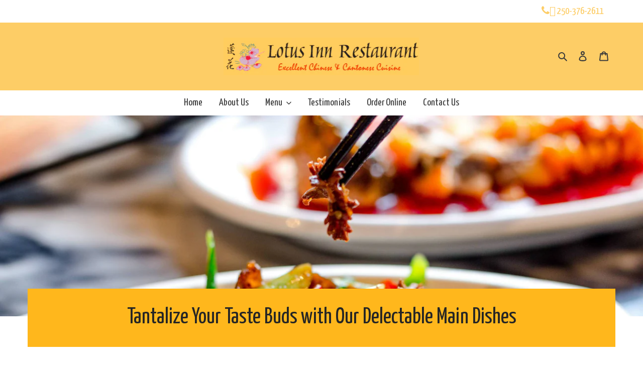

--- FILE ---
content_type: text/html; charset=utf-8
request_url: https://lotusinnrestaurant.ca/pages/main-dishes
body_size: 24596
content:
<!doctype html>
<html class="no-js" lang="en">
<head>
  <meta charset="utf-8">
  <meta http-equiv="X-UA-Compatible" content="IE=edge,chrome=1">
  <meta name="viewport" content="width=device-width,initial-scale=1">
  <meta name="theme-color" content="#ffb71c">

  <link rel="preconnect" href="https://cdn.shopify.com" crossorigin>
  <link rel="preconnect" href="https://fonts.shopifycdn.com" crossorigin>
  <link rel="preconnect" href="https://monorail-edge.shopifysvc.com"><link rel="preload" href="//lotusinnrestaurant.ca/cdn/shop/t/2/assets/theme.css?v=136619971045174987231632791838" as="style">
  <link rel="stylesheet" href="https://cdnjs.cloudflare.com/ajax/libs/font-awesome/4.7.0/css/font-awesome.min.css">
  <link rel="preload" as="font" href="" type="font/woff2" crossorigin>
  <link rel="preload" as="font" href="" type="font/woff2" crossorigin>
  <link rel="preload" as="font" href="" type="font/woff2" crossorigin>
  <link rel="preload" href="//lotusinnrestaurant.ca/cdn/shop/t/2/assets/theme.js?v=16203573537316399521632791838" as="script">
  <link rel="preload" href="//lotusinnrestaurant.ca/cdn/shop/t/2/assets/lazysizes.js?v=63098554868324070131632791837" as="script"><link rel="canonical" href="https://lotusinnrestaurant.ca/pages/main-dishes"><link rel="shortcut icon" href="//lotusinnrestaurant.ca/cdn/shop/files/favicon_32x32.png?v=1640145935" type="image/png"><title>Main Dishes
&ndash; Lotus inn restaurant</title><!-- /snippets/social-meta-tags.liquid -->


<meta property="og:site_name" content="Lotus inn restaurant">
<meta property="og:url" content="https://lotusinnrestaurant.ca/pages/main-dishes">
<meta property="og:title" content="Main Dishes">
<meta property="og:type" content="website">
<meta property="og:description" content="Enjoy a wonderful dinner with your family at Lotus Inn Restaurant in Kamloops. We offer various dinner combinations for you to choose from.">


<meta name="twitter:card" content="summary_large_image">
<meta name="twitter:title" content="Main Dishes">
<meta name="twitter:description" content="Enjoy a wonderful dinner with your family at Lotus Inn Restaurant in Kamloops. We offer various dinner combinations for you to choose from.">

  
<style data-shopify>
:root {
    --color-text: #3a3a3a;
    --color-text-rgb: 58, 58, 58;
    --color-body-text: #333232;
    --color-sale-text: #EA0606;
    --color-small-button-text-border: #3a3a3a;
    --color-text-field: #ffffff;
    --color-text-field-text: #000000;
    --color-text-field-text-rgb: 0, 0, 0;

    --color-btn-primary: #ffb71c;
    --color-btn-primary-darker: #e89e00;
    --color-btn-primary-text: #ffffff;

    --color-blankstate: rgba(51, 50, 50, 0.35);
    --color-blankstate-border: rgba(51, 50, 50, 0.2);
    --color-blankstate-background: rgba(51, 50, 50, 0.1);

    --color-text-focus:#606060;
    --color-overlay-text-focus:#e6e6e6;
    --color-btn-primary-focus:#e89e00;
    --color-btn-social-focus:#d2d2d2;
    --color-small-button-text-border-focus:#606060;
    --predictive-search-focus:#f2f2f2;

    --color-body: #ffffff;
    --color-bg: #ffffff;
    --color-bg-rgb: 255, 255, 255;
    --color-bg-alt: rgba(51, 50, 50, 0.05);
    --color-bg-currency-selector: rgba(51, 50, 50, 0.2);

    --color-overlay-title-text: #ffffff;
    --color-image-overlay: #685858;
    --color-image-overlay-rgb: 104, 88, 88;--opacity-image-overlay: 0.4;--hover-overlay-opacity: 0.8;

    --color-border: #ebebeb;
    --color-border-form: #cccccc;
    --color-border-form-darker: #b3b3b3;

    --svg-select-icon: url(//lotusinnrestaurant.ca/cdn/shop/t/2/assets/ico-select.svg?v=29003672709104678581632791857);
    --slick-img-url: url(//lotusinnrestaurant.ca/cdn/shop/t/2/assets/ajax-loader.gif?v=41356863302472015721632791833);

    --font-weight-body--bold: 700;
    --font-weight-body--bolder: 700;

    --font-stack-header: Helvetica, Arial, sans-serif;
    --font-style-header: normal;
    --font-weight-header: 700;

    --font-stack-body: Helvetica, Arial, sans-serif;
    --font-style-body: normal;
    --font-weight-body: 400;

    --font-size-header: 26;

    --font-size-base: 20;

    --font-h1-desktop: 35;
    --font-h1-mobile: 32;
    --font-h2-desktop: 20;
    --font-h2-mobile: 18;
    --font-h3-mobile: 20;
    --font-h4-desktop: 17;
    --font-h4-mobile: 15;
    --font-h5-desktop: 15;
    --font-h5-mobile: 13;
    --font-h6-desktop: 14;
    --font-h6-mobile: 12;

    --font-mega-title-large-desktop: 65;

    --font-rich-text-large: 23;
    --font-rich-text-small: 17;

    
--color-video-bg: #f2f2f2;

    
    --global-color-image-loader-primary: rgba(58, 58, 58, 0.06);
    --global-color-image-loader-secondary: rgba(58, 58, 58, 0.12);
  }
</style>


  <style>*,::after,::before{box-sizing:border-box}body{margin:0}body,html{background-color:var(--color-body)}body,button{font-size:calc(var(--font-size-base) * 1px);font-family:var(--font-stack-body);font-style:var(--font-style-body);font-weight:var(--font-weight-body);color:var(--color-text);line-height:1.5}body,button{-webkit-font-smoothing:antialiased;-webkit-text-size-adjust:100%}.border-bottom{border-bottom:1px solid var(--color-border)}.btn--link{background-color:transparent;border:0;margin:0;color:var(--color-text);text-align:left}.text-right{text-align:right}.icon{display:inline-block;width:20px;height:20px;vertical-align:middle;fill:currentColor}.icon__fallback-text,.visually-hidden{position:absolute!important;overflow:hidden;clip:rect(0 0 0 0);height:1px;width:1px;margin:-1px;padding:0;border:0}svg.icon:not(.icon--full-color) circle,svg.icon:not(.icon--full-color) ellipse,svg.icon:not(.icon--full-color) g,svg.icon:not(.icon--full-color) line,svg.icon:not(.icon--full-color) path,svg.icon:not(.icon--full-color) polygon,svg.icon:not(.icon--full-color) polyline,svg.icon:not(.icon--full-color) rect,symbol.icon:not(.icon--full-color) circle,symbol.icon:not(.icon--full-color) ellipse,symbol.icon:not(.icon--full-color) g,symbol.icon:not(.icon--full-color) line,symbol.icon:not(.icon--full-color) path,symbol.icon:not(.icon--full-color) polygon,symbol.icon:not(.icon--full-color) polyline,symbol.icon:not(.icon--full-color) rect{fill:inherit;stroke:inherit}li{list-style:none}.list--inline{padding:0;margin:0}.list--inline>li{display:inline-block;margin-bottom:0;vertical-align:middle}a{color:var(--color-text);text-decoration:none}.h1,.h2,h1,h2{margin:0 0 17.5px;font-family:var(--font-stack-header);font-style:var(--font-style-header);font-weight:var(--font-weight-header);line-height:1.2;overflow-wrap:break-word;word-wrap:break-word}.h1 a,.h2 a,h1 a,h2 a{color:inherit;text-decoration:none;font-weight:inherit}.h1,h1{font-size:calc(((var(--font-h1-desktop))/ (var(--font-size-base))) * 1em);text-transform:none;letter-spacing:0}@media only screen and (max-width:749px){.h1,h1{font-size:calc(((var(--font-h1-mobile))/ (var(--font-size-base))) * 1em)}}.h2,h2{font-size:calc(((var(--font-h2-desktop))/ (var(--font-size-base))) * 1em);text-transform:uppercase;letter-spacing:.1em}@media only screen and (max-width:749px){.h2,h2{font-size:calc(((var(--font-h2-mobile))/ (var(--font-size-base))) * 1em)}}p{color:var(--color-body-text);margin:0 0 19.44444px}@media only screen and (max-width:749px){p{font-size:calc(((var(--font-size-base) - 1)/ (var(--font-size-base))) * 1em)}}p:last-child{margin-bottom:0}@media only screen and (max-width:749px){.small--hide{display:none!important}}.grid{list-style:none;margin:0;padding:0;margin-left:-30px}.grid::after{content:'';display:table;clear:both}@media only screen and (max-width:749px){.grid{margin-left:-22px}}.grid::after{content:'';display:table;clear:both}.grid--no-gutters{margin-left:0}.grid--no-gutters .grid__item{padding-left:0}.grid--table{display:table;table-layout:fixed;width:100%}.grid--table>.grid__item{float:none;display:table-cell;vertical-align:middle}.grid__item{float:left;padding-left:30px;width:100%}@media only screen and (max-width:749px){.grid__item{padding-left:22px}}.grid__item[class*="--push"]{position:relative}@media only screen and (min-width:750px){.medium-up--one-quarter{width:25%}.medium-up--push-one-third{width:33.33%}.medium-up--one-half{width:50%}.medium-up--push-one-third{left:33.33%;position:relative}}.site-header{position:relative;background-color:var(--color-body)}@media only screen and (max-width:749px){.site-header{border-bottom:1px solid var(--color-border)}}@media only screen and (min-width:750px){.site-header{padding:0 55px}.site-header.logo--center{padding-top:30px}}.site-header__logo{margin:15px 0}.logo-align--center .site-header__logo{text-align:center;margin:0 auto}@media only screen and (max-width:749px){.logo-align--center .site-header__logo{text-align:left;margin:15px 0}}@media only screen and (max-width:749px){.site-header__logo{padding-left:22px;text-align:left}.site-header__logo img{margin:0}}.site-header__logo-link{display:inline-block;word-break:break-word}@media only screen and (min-width:750px){.logo-align--center .site-header__logo-link{margin:0 auto}}.site-header__logo-image{display:block}@media only screen and (min-width:750px){.site-header__logo-image{margin:0 auto}}.site-header__logo-image img{width:100%}.site-header__logo-image--centered img{margin:0 auto}.site-header__logo img{display:block}.site-header__icons{position:relative;white-space:nowrap}@media only screen and (max-width:749px){.site-header__icons{width:auto;padding-right:13px}.site-header__icons .btn--link,.site-header__icons .site-header__cart{font-size:calc(((var(--font-size-base))/ (var(--font-size-base))) * 1em)}}.site-header__icons-wrapper{position:relative;display:-webkit-flex;display:-ms-flexbox;display:flex;width:100%;-ms-flex-align:center;-webkit-align-items:center;-moz-align-items:center;-ms-align-items:center;-o-align-items:center;align-items:center;-webkit-justify-content:flex-end;-ms-justify-content:flex-end;justify-content:flex-end}.site-header__account,.site-header__cart,.site-header__search{position:relative}.site-header__search.site-header__icon{display:none}@media only screen and (min-width:1400px){.site-header__search.site-header__icon{display:block}}.site-header__search-toggle{display:block}@media only screen and (min-width:750px){.site-header__account,.site-header__cart{padding:10px 11px}}.site-header__cart-title,.site-header__search-title{position:absolute!important;overflow:hidden;clip:rect(0 0 0 0);height:1px;width:1px;margin:-1px;padding:0;border:0;display:block;vertical-align:middle}.site-header__cart-title{margin-right:3px}.site-header__cart-count{display:flex;align-items:center;justify-content:center;position:absolute;right:.4rem;top:.2rem;font-weight:700;background-color:var(--color-btn-primary);color:var(--color-btn-primary-text);border-radius:50%;min-width:1em;height:1em}.site-header__cart-count span{font-family:HelveticaNeue,"Helvetica Neue",Helvetica,Arial,sans-serif;font-size:calc(11em / 16);line-height:1}@media only screen and (max-width:749px){.site-header__cart-count{top:calc(7em / 16);right:0;border-radius:50%;min-width:calc(19em / 16);height:calc(19em / 16)}}@media only screen and (max-width:749px){.site-header__cart-count span{padding:.25em calc(6em / 16);font-size:12px}}.site-header__menu{display:none}@media only screen and (max-width:749px){.site-header__icon{display:inline-block;vertical-align:middle;padding:10px 11px;margin:0}}@media only screen and (min-width:750px){.site-header__icon .icon-search{margin-right:3px}}.announcement-bar{z-index:10;position:relative;text-align:center;border-bottom:1px solid transparent;padding:2px}.announcement-bar__link{display:block}.announcement-bar__message{display:block;padding:11px 22px;font-size:calc(((16)/ (var(--font-size-base))) * 1em);font-weight:var(--font-weight-header)}@media only screen and (min-width:750px){.announcement-bar__message{padding-left:55px;padding-right:55px}}.site-nav{position:relative;padding:0;text-align:center;margin:25px 0}.site-nav a{padding:3px 10px}.site-nav__link{display:block;white-space:nowrap}.site-nav--centered .site-nav__link{padding-top:0}.site-nav__link .icon-chevron-down{width:calc(8em / 16);height:calc(8em / 16);margin-left:.5rem}.site-nav__label{border-bottom:1px solid transparent}.site-nav__link--active .site-nav__label{border-bottom-color:var(--color-text)}.site-nav__link--button{border:none;background-color:transparent;padding:3px 10px}.site-header__mobile-nav{z-index:11;position:relative;background-color:var(--color-body)}@media only screen and (max-width:749px){.site-header__mobile-nav{display:-webkit-flex;display:-ms-flexbox;display:flex;width:100%;-ms-flex-align:center;-webkit-align-items:center;-moz-align-items:center;-ms-align-items:center;-o-align-items:center;align-items:center}}.mobile-nav--open .icon-close{display:none}.main-content{opacity:0}.main-content .shopify-section{display:none}.main-content .shopify-section:first-child{display:inherit}.critical-hidden{display:none}</style>

  <script>
    window.performance.mark('debut:theme_stylesheet_loaded.start');

    function onLoadStylesheet() {
      performance.mark('debut:theme_stylesheet_loaded.end');
      performance.measure('debut:theme_stylesheet_loaded', 'debut:theme_stylesheet_loaded.start', 'debut:theme_stylesheet_loaded.end');

      var url = "//lotusinnrestaurant.ca/cdn/shop/t/2/assets/theme.css?v=136619971045174987231632791838";
      var link = document.querySelector('link[href="' + url + '"]');
      link.loaded = true;
      link.dispatchEvent(new Event('load'));
    }
  </script>

  <link rel="stylesheet" href="//lotusinnrestaurant.ca/cdn/shop/t/2/assets/theme.css?v=136619971045174987231632791838" type="text/css" media="print" onload="this.media='all';onLoadStylesheet()">
  <link rel="stylesheet" href="//lotusinnrestaurant.ca/cdn/shop/t/2/assets/custom.css?v=60182295714799483271653879266" type="text/css" media="print" onload="this.media='all';onLoadStylesheet()">
  <link rel="stylesheet" href="//lotusinnrestaurant.ca/cdn/shop/t/2/assets/menu-ordering.css?v=46766471481903212071641888438" type="text/css" media="print" onload="this.media='all';onLoadStylesheet()">

  <style>
    
    
    
    
    
    
  </style>
  
  <script>
    var theme = {
      breakpoints: {
        medium: 750,
        large: 990,
        widescreen: 1400
      },
      strings: {
        addToCart: "Add to cart",
        soldOut: "Sold out",
        unavailable: "Unavailable",
        regularPrice: "Regular price",
        salePrice: "Sale price",
        sale: "Sale",
        fromLowestPrice: "from [price]",
        vendor: "Vendor",
        showMore: "Show More",
        showLess: "Show Less",
        searchFor: "Search for",
        addressError: "Error looking up that address",
        addressNoResults: "No results for that address",
        addressQueryLimit: "You have exceeded the Google API usage limit. Consider upgrading to a \u003ca href=\"https:\/\/developers.google.com\/maps\/premium\/usage-limits\"\u003ePremium Plan\u003c\/a\u003e.",
        authError: "There was a problem authenticating your Google Maps account.",
        newWindow: "Opens in a new window.",
        external: "Opens external website.",
        newWindowExternal: "Opens external website in a new window.",
        removeLabel: "Remove [product]",
        update: "Update",
        quantity: "Quantity",
        discountedTotal: "Discounted total",
        regularTotal: "Regular total",
        priceColumn: "See Price column for discount details.",
        quantityMinimumMessage: "Quantity must be 1 or more",
        cartError: "There was an error while updating your cart. Please try again.",
        removedItemMessage: "Removed \u003cspan class=\"cart__removed-product-details\"\u003e([quantity]) [link]\u003c\/span\u003e from your cart.",
        unitPrice: "Unit price",
        unitPriceSeparator: "per",
        oneCartCount: "1 item",
        otherCartCount: "[count] items",
        quantityLabel: "Quantity: [count]",
        products: "Products",
        loading: "Loading",
        number_of_results: "[result_number] of [results_count]",
        number_of_results_found: "[results_count] results found",
        one_result_found: "1 result found"
      },
      moneyFormat: "${{amount}}",
      moneyFormatWithCurrency: "${{amount}} CAD",
      settings: {
        predictiveSearchEnabled: true,
        predictiveSearchShowPrice: false,
        predictiveSearchShowVendor: false
      },
      stylesheet: "//lotusinnrestaurant.ca/cdn/shop/t/2/assets/theme.css?v=136619971045174987231632791838"
    };if (sessionStorage.getItem("backToCollection")) {
        sessionStorage.removeItem("backToCollection")
      }document.documentElement.className = document.documentElement.className.replace('no-js', 'js');
  </script><script src="//lotusinnrestaurant.ca/cdn/shop/t/2/assets/theme.js?v=16203573537316399521632791838" defer="defer"></script>
  <script src="//lotusinnrestaurant.ca/cdn/shop/t/2/assets/lazysizes.js?v=63098554868324070131632791837" async="async"></script>

  <script type="text/javascript">
    if (window.MSInputMethodContext && document.documentMode) {
      var scripts = document.getElementsByTagName('script')[0];
      var polyfill = document.createElement("script");
      polyfill.defer = true;
      polyfill.src = "//lotusinnrestaurant.ca/cdn/shop/t/2/assets/ie11CustomProperties.min.js?v=146208399201472936201632791836";

      scripts.parentNode.insertBefore(polyfill, scripts);
    }
  </script>

  <script>window.performance && window.performance.mark && window.performance.mark('shopify.content_for_header.start');</script><meta id="shopify-digital-wallet" name="shopify-digital-wallet" content="/55001153748/digital_wallets/dialog">
<meta name="shopify-checkout-api-token" content="6c3f61c6b124a7d1046ba00297e0c6cc">
<script async="async" src="/checkouts/internal/preloads.js?locale=en-CA"></script>
<link rel="preconnect" href="https://shop.app" crossorigin="anonymous">
<script async="async" src="https://shop.app/checkouts/internal/preloads.js?locale=en-CA&shop_id=55001153748" crossorigin="anonymous"></script>
<script id="apple-pay-shop-capabilities" type="application/json">{"shopId":55001153748,"countryCode":"CA","currencyCode":"CAD","merchantCapabilities":["supports3DS"],"merchantId":"gid:\/\/shopify\/Shop\/55001153748","merchantName":"Lotus inn restaurant","requiredBillingContactFields":["postalAddress","email"],"requiredShippingContactFields":["postalAddress","email"],"shippingType":"shipping","supportedNetworks":["visa","masterCard","amex","discover","interac","jcb"],"total":{"type":"pending","label":"Lotus inn restaurant","amount":"1.00"},"shopifyPaymentsEnabled":true,"supportsSubscriptions":true}</script>
<script id="shopify-features" type="application/json">{"accessToken":"6c3f61c6b124a7d1046ba00297e0c6cc","betas":["rich-media-storefront-analytics"],"domain":"lotusinnrestaurant.ca","predictiveSearch":true,"shopId":55001153748,"locale":"en"}</script>
<script>var Shopify = Shopify || {};
Shopify.shop = "lotus-inn-restaurant.myshopify.com";
Shopify.locale = "en";
Shopify.currency = {"active":"CAD","rate":"1.0"};
Shopify.country = "CA";
Shopify.theme = {"name":"Lotus inn theme","id":120580079828,"schema_name":"Debut","schema_version":"17.13.0","theme_store_id":null,"role":"main"};
Shopify.theme.handle = "null";
Shopify.theme.style = {"id":null,"handle":null};
Shopify.cdnHost = "lotusinnrestaurant.ca/cdn";
Shopify.routes = Shopify.routes || {};
Shopify.routes.root = "/";</script>
<script type="module">!function(o){(o.Shopify=o.Shopify||{}).modules=!0}(window);</script>
<script>!function(o){function n(){var o=[];function n(){o.push(Array.prototype.slice.apply(arguments))}return n.q=o,n}var t=o.Shopify=o.Shopify||{};t.loadFeatures=n(),t.autoloadFeatures=n()}(window);</script>
<script>
  window.ShopifyPay = window.ShopifyPay || {};
  window.ShopifyPay.apiHost = "shop.app\/pay";
  window.ShopifyPay.redirectState = null;
</script>
<script id="shop-js-analytics" type="application/json">{"pageType":"page"}</script>
<script defer="defer" async type="module" src="//lotusinnrestaurant.ca/cdn/shopifycloud/shop-js/modules/v2/client.init-shop-cart-sync_C5BV16lS.en.esm.js"></script>
<script defer="defer" async type="module" src="//lotusinnrestaurant.ca/cdn/shopifycloud/shop-js/modules/v2/chunk.common_CygWptCX.esm.js"></script>
<script type="module">
  await import("//lotusinnrestaurant.ca/cdn/shopifycloud/shop-js/modules/v2/client.init-shop-cart-sync_C5BV16lS.en.esm.js");
await import("//lotusinnrestaurant.ca/cdn/shopifycloud/shop-js/modules/v2/chunk.common_CygWptCX.esm.js");

  window.Shopify.SignInWithShop?.initShopCartSync?.({"fedCMEnabled":true,"windoidEnabled":true});

</script>
<script>
  window.Shopify = window.Shopify || {};
  if (!window.Shopify.featureAssets) window.Shopify.featureAssets = {};
  window.Shopify.featureAssets['shop-js'] = {"shop-cart-sync":["modules/v2/client.shop-cart-sync_ZFArdW7E.en.esm.js","modules/v2/chunk.common_CygWptCX.esm.js"],"init-fed-cm":["modules/v2/client.init-fed-cm_CmiC4vf6.en.esm.js","modules/v2/chunk.common_CygWptCX.esm.js"],"shop-button":["modules/v2/client.shop-button_tlx5R9nI.en.esm.js","modules/v2/chunk.common_CygWptCX.esm.js"],"shop-cash-offers":["modules/v2/client.shop-cash-offers_DOA2yAJr.en.esm.js","modules/v2/chunk.common_CygWptCX.esm.js","modules/v2/chunk.modal_D71HUcav.esm.js"],"init-windoid":["modules/v2/client.init-windoid_sURxWdc1.en.esm.js","modules/v2/chunk.common_CygWptCX.esm.js"],"shop-toast-manager":["modules/v2/client.shop-toast-manager_ClPi3nE9.en.esm.js","modules/v2/chunk.common_CygWptCX.esm.js"],"init-shop-email-lookup-coordinator":["modules/v2/client.init-shop-email-lookup-coordinator_B8hsDcYM.en.esm.js","modules/v2/chunk.common_CygWptCX.esm.js"],"init-shop-cart-sync":["modules/v2/client.init-shop-cart-sync_C5BV16lS.en.esm.js","modules/v2/chunk.common_CygWptCX.esm.js"],"avatar":["modules/v2/client.avatar_BTnouDA3.en.esm.js"],"pay-button":["modules/v2/client.pay-button_FdsNuTd3.en.esm.js","modules/v2/chunk.common_CygWptCX.esm.js"],"init-customer-accounts":["modules/v2/client.init-customer-accounts_DxDtT_ad.en.esm.js","modules/v2/client.shop-login-button_C5VAVYt1.en.esm.js","modules/v2/chunk.common_CygWptCX.esm.js","modules/v2/chunk.modal_D71HUcav.esm.js"],"init-shop-for-new-customer-accounts":["modules/v2/client.init-shop-for-new-customer-accounts_ChsxoAhi.en.esm.js","modules/v2/client.shop-login-button_C5VAVYt1.en.esm.js","modules/v2/chunk.common_CygWptCX.esm.js","modules/v2/chunk.modal_D71HUcav.esm.js"],"shop-login-button":["modules/v2/client.shop-login-button_C5VAVYt1.en.esm.js","modules/v2/chunk.common_CygWptCX.esm.js","modules/v2/chunk.modal_D71HUcav.esm.js"],"init-customer-accounts-sign-up":["modules/v2/client.init-customer-accounts-sign-up_CPSyQ0Tj.en.esm.js","modules/v2/client.shop-login-button_C5VAVYt1.en.esm.js","modules/v2/chunk.common_CygWptCX.esm.js","modules/v2/chunk.modal_D71HUcav.esm.js"],"shop-follow-button":["modules/v2/client.shop-follow-button_Cva4Ekp9.en.esm.js","modules/v2/chunk.common_CygWptCX.esm.js","modules/v2/chunk.modal_D71HUcav.esm.js"],"checkout-modal":["modules/v2/client.checkout-modal_BPM8l0SH.en.esm.js","modules/v2/chunk.common_CygWptCX.esm.js","modules/v2/chunk.modal_D71HUcav.esm.js"],"lead-capture":["modules/v2/client.lead-capture_Bi8yE_yS.en.esm.js","modules/v2/chunk.common_CygWptCX.esm.js","modules/v2/chunk.modal_D71HUcav.esm.js"],"shop-login":["modules/v2/client.shop-login_D6lNrXab.en.esm.js","modules/v2/chunk.common_CygWptCX.esm.js","modules/v2/chunk.modal_D71HUcav.esm.js"],"payment-terms":["modules/v2/client.payment-terms_CZxnsJam.en.esm.js","modules/v2/chunk.common_CygWptCX.esm.js","modules/v2/chunk.modal_D71HUcav.esm.js"]};
</script>
<script>(function() {
  var isLoaded = false;
  function asyncLoad() {
    if (isLoaded) return;
    isLoaded = true;
    var urls = ["https:\/\/slots-app.logbase.io\/slots-script-tag.js?shop=lotus-inn-restaurant.myshopify.com"];
    for (var i = 0; i < urls.length; i++) {
      var s = document.createElement('script');
      s.type = 'text/javascript';
      s.async = true;
      s.src = urls[i];
      var x = document.getElementsByTagName('script')[0];
      x.parentNode.insertBefore(s, x);
    }
  };
  if(window.attachEvent) {
    window.attachEvent('onload', asyncLoad);
  } else {
    window.addEventListener('load', asyncLoad, false);
  }
})();</script>
<script id="__st">var __st={"a":55001153748,"offset":-28800,"reqid":"89adf7d7-3cf7-4f46-9d82-afc84726cbd5-1768837747","pageurl":"lotusinnrestaurant.ca\/pages\/main-dishes","s":"pages-80468574420","u":"cf4c96db26ee","p":"page","rtyp":"page","rid":80468574420};</script>
<script>window.ShopifyPaypalV4VisibilityTracking = true;</script>
<script id="captcha-bootstrap">!function(){'use strict';const t='contact',e='account',n='new_comment',o=[[t,t],['blogs',n],['comments',n],[t,'customer']],c=[[e,'customer_login'],[e,'guest_login'],[e,'recover_customer_password'],[e,'create_customer']],r=t=>t.map((([t,e])=>`form[action*='/${t}']:not([data-nocaptcha='true']) input[name='form_type'][value='${e}']`)).join(','),a=t=>()=>t?[...document.querySelectorAll(t)].map((t=>t.form)):[];function s(){const t=[...o],e=r(t);return a(e)}const i='password',u='form_key',d=['recaptcha-v3-token','g-recaptcha-response','h-captcha-response',i],f=()=>{try{return window.sessionStorage}catch{return}},m='__shopify_v',_=t=>t.elements[u];function p(t,e,n=!1){try{const o=window.sessionStorage,c=JSON.parse(o.getItem(e)),{data:r}=function(t){const{data:e,action:n}=t;return t[m]||n?{data:e,action:n}:{data:t,action:n}}(c);for(const[e,n]of Object.entries(r))t.elements[e]&&(t.elements[e].value=n);n&&o.removeItem(e)}catch(o){console.error('form repopulation failed',{error:o})}}const l='form_type',E='cptcha';function T(t){t.dataset[E]=!0}const w=window,h=w.document,L='Shopify',v='ce_forms',y='captcha';let A=!1;((t,e)=>{const n=(g='f06e6c50-85a8-45c8-87d0-21a2b65856fe',I='https://cdn.shopify.com/shopifycloud/storefront-forms-hcaptcha/ce_storefront_forms_captcha_hcaptcha.v1.5.2.iife.js',D={infoText:'Protected by hCaptcha',privacyText:'Privacy',termsText:'Terms'},(t,e,n)=>{const o=w[L][v],c=o.bindForm;if(c)return c(t,g,e,D).then(n);var r;o.q.push([[t,g,e,D],n]),r=I,A||(h.body.append(Object.assign(h.createElement('script'),{id:'captcha-provider',async:!0,src:r})),A=!0)});var g,I,D;w[L]=w[L]||{},w[L][v]=w[L][v]||{},w[L][v].q=[],w[L][y]=w[L][y]||{},w[L][y].protect=function(t,e){n(t,void 0,e),T(t)},Object.freeze(w[L][y]),function(t,e,n,w,h,L){const[v,y,A,g]=function(t,e,n){const i=e?o:[],u=t?c:[],d=[...i,...u],f=r(d),m=r(i),_=r(d.filter((([t,e])=>n.includes(e))));return[a(f),a(m),a(_),s()]}(w,h,L),I=t=>{const e=t.target;return e instanceof HTMLFormElement?e:e&&e.form},D=t=>v().includes(t);t.addEventListener('submit',(t=>{const e=I(t);if(!e)return;const n=D(e)&&!e.dataset.hcaptchaBound&&!e.dataset.recaptchaBound,o=_(e),c=g().includes(e)&&(!o||!o.value);(n||c)&&t.preventDefault(),c&&!n&&(function(t){try{if(!f())return;!function(t){const e=f();if(!e)return;const n=_(t);if(!n)return;const o=n.value;o&&e.removeItem(o)}(t);const e=Array.from(Array(32),(()=>Math.random().toString(36)[2])).join('');!function(t,e){_(t)||t.append(Object.assign(document.createElement('input'),{type:'hidden',name:u})),t.elements[u].value=e}(t,e),function(t,e){const n=f();if(!n)return;const o=[...t.querySelectorAll(`input[type='${i}']`)].map((({name:t})=>t)),c=[...d,...o],r={};for(const[a,s]of new FormData(t).entries())c.includes(a)||(r[a]=s);n.setItem(e,JSON.stringify({[m]:1,action:t.action,data:r}))}(t,e)}catch(e){console.error('failed to persist form',e)}}(e),e.submit())}));const S=(t,e)=>{t&&!t.dataset[E]&&(n(t,e.some((e=>e===t))),T(t))};for(const o of['focusin','change'])t.addEventListener(o,(t=>{const e=I(t);D(e)&&S(e,y())}));const B=e.get('form_key'),M=e.get(l),P=B&&M;t.addEventListener('DOMContentLoaded',(()=>{const t=y();if(P)for(const e of t)e.elements[l].value===M&&p(e,B);[...new Set([...A(),...v().filter((t=>'true'===t.dataset.shopifyCaptcha))])].forEach((e=>S(e,t)))}))}(h,new URLSearchParams(w.location.search),n,t,e,['guest_login'])})(!0,!0)}();</script>
<script integrity="sha256-4kQ18oKyAcykRKYeNunJcIwy7WH5gtpwJnB7kiuLZ1E=" data-source-attribution="shopify.loadfeatures" defer="defer" src="//lotusinnrestaurant.ca/cdn/shopifycloud/storefront/assets/storefront/load_feature-a0a9edcb.js" crossorigin="anonymous"></script>
<script crossorigin="anonymous" defer="defer" src="//lotusinnrestaurant.ca/cdn/shopifycloud/storefront/assets/shopify_pay/storefront-65b4c6d7.js?v=20250812"></script>
<script data-source-attribution="shopify.dynamic_checkout.dynamic.init">var Shopify=Shopify||{};Shopify.PaymentButton=Shopify.PaymentButton||{isStorefrontPortableWallets:!0,init:function(){window.Shopify.PaymentButton.init=function(){};var t=document.createElement("script");t.src="https://lotusinnrestaurant.ca/cdn/shopifycloud/portable-wallets/latest/portable-wallets.en.js",t.type="module",document.head.appendChild(t)}};
</script>
<script data-source-attribution="shopify.dynamic_checkout.buyer_consent">
  function portableWalletsHideBuyerConsent(e){var t=document.getElementById("shopify-buyer-consent"),n=document.getElementById("shopify-subscription-policy-button");t&&n&&(t.classList.add("hidden"),t.setAttribute("aria-hidden","true"),n.removeEventListener("click",e))}function portableWalletsShowBuyerConsent(e){var t=document.getElementById("shopify-buyer-consent"),n=document.getElementById("shopify-subscription-policy-button");t&&n&&(t.classList.remove("hidden"),t.removeAttribute("aria-hidden"),n.addEventListener("click",e))}window.Shopify?.PaymentButton&&(window.Shopify.PaymentButton.hideBuyerConsent=portableWalletsHideBuyerConsent,window.Shopify.PaymentButton.showBuyerConsent=portableWalletsShowBuyerConsent);
</script>
<script data-source-attribution="shopify.dynamic_checkout.cart.bootstrap">document.addEventListener("DOMContentLoaded",(function(){function t(){return document.querySelector("shopify-accelerated-checkout-cart, shopify-accelerated-checkout")}if(t())Shopify.PaymentButton.init();else{new MutationObserver((function(e,n){t()&&(Shopify.PaymentButton.init(),n.disconnect())})).observe(document.body,{childList:!0,subtree:!0})}}));
</script>
<link id="shopify-accelerated-checkout-styles" rel="stylesheet" media="screen" href="https://lotusinnrestaurant.ca/cdn/shopifycloud/portable-wallets/latest/accelerated-checkout-backwards-compat.css" crossorigin="anonymous">
<style id="shopify-accelerated-checkout-cart">
        #shopify-buyer-consent {
  margin-top: 1em;
  display: inline-block;
  width: 100%;
}

#shopify-buyer-consent.hidden {
  display: none;
}

#shopify-subscription-policy-button {
  background: none;
  border: none;
  padding: 0;
  text-decoration: underline;
  font-size: inherit;
  cursor: pointer;
}

#shopify-subscription-policy-button::before {
  box-shadow: none;
}

      </style>

<script>window.performance && window.performance.mark && window.performance.mark('shopify.content_for_header.end');</script>
<!-- In Store Pickup Local Delivery by Logbase - Starts -->
                                        <script src='https://slots-app.logbase.io/slots-script-tag.js?shop=lotus-inn-restaurant.myshopify.com' defer></script>
                                        <script type="text/javascript" src="https://slots-app.logbase.io/datetime-slot-picker/datetime-slot-picker.js"></script>
                                    <!-- In Store Pickup Local Delivery by Logbase - Ends -->
<link href="https://monorail-edge.shopifysvc.com" rel="dns-prefetch">
<script>(function(){if ("sendBeacon" in navigator && "performance" in window) {try {var session_token_from_headers = performance.getEntriesByType('navigation')[0].serverTiming.find(x => x.name == '_s').description;} catch {var session_token_from_headers = undefined;}var session_cookie_matches = document.cookie.match(/_shopify_s=([^;]*)/);var session_token_from_cookie = session_cookie_matches && session_cookie_matches.length === 2 ? session_cookie_matches[1] : "";var session_token = session_token_from_headers || session_token_from_cookie || "";function handle_abandonment_event(e) {var entries = performance.getEntries().filter(function(entry) {return /monorail-edge.shopifysvc.com/.test(entry.name);});if (!window.abandonment_tracked && entries.length === 0) {window.abandonment_tracked = true;var currentMs = Date.now();var navigation_start = performance.timing.navigationStart;var payload = {shop_id: 55001153748,url: window.location.href,navigation_start,duration: currentMs - navigation_start,session_token,page_type: "page"};window.navigator.sendBeacon("https://monorail-edge.shopifysvc.com/v1/produce", JSON.stringify({schema_id: "online_store_buyer_site_abandonment/1.1",payload: payload,metadata: {event_created_at_ms: currentMs,event_sent_at_ms: currentMs}}));}}window.addEventListener('pagehide', handle_abandonment_event);}}());</script>
<script id="web-pixels-manager-setup">(function e(e,d,r,n,o){if(void 0===o&&(o={}),!Boolean(null===(a=null===(i=window.Shopify)||void 0===i?void 0:i.analytics)||void 0===a?void 0:a.replayQueue)){var i,a;window.Shopify=window.Shopify||{};var t=window.Shopify;t.analytics=t.analytics||{};var s=t.analytics;s.replayQueue=[],s.publish=function(e,d,r){return s.replayQueue.push([e,d,r]),!0};try{self.performance.mark("wpm:start")}catch(e){}var l=function(){var e={modern:/Edge?\/(1{2}[4-9]|1[2-9]\d|[2-9]\d{2}|\d{4,})\.\d+(\.\d+|)|Firefox\/(1{2}[4-9]|1[2-9]\d|[2-9]\d{2}|\d{4,})\.\d+(\.\d+|)|Chrom(ium|e)\/(9{2}|\d{3,})\.\d+(\.\d+|)|(Maci|X1{2}).+ Version\/(15\.\d+|(1[6-9]|[2-9]\d|\d{3,})\.\d+)([,.]\d+|)( \(\w+\)|)( Mobile\/\w+|) Safari\/|Chrome.+OPR\/(9{2}|\d{3,})\.\d+\.\d+|(CPU[ +]OS|iPhone[ +]OS|CPU[ +]iPhone|CPU IPhone OS|CPU iPad OS)[ +]+(15[._]\d+|(1[6-9]|[2-9]\d|\d{3,})[._]\d+)([._]\d+|)|Android:?[ /-](13[3-9]|1[4-9]\d|[2-9]\d{2}|\d{4,})(\.\d+|)(\.\d+|)|Android.+Firefox\/(13[5-9]|1[4-9]\d|[2-9]\d{2}|\d{4,})\.\d+(\.\d+|)|Android.+Chrom(ium|e)\/(13[3-9]|1[4-9]\d|[2-9]\d{2}|\d{4,})\.\d+(\.\d+|)|SamsungBrowser\/([2-9]\d|\d{3,})\.\d+/,legacy:/Edge?\/(1[6-9]|[2-9]\d|\d{3,})\.\d+(\.\d+|)|Firefox\/(5[4-9]|[6-9]\d|\d{3,})\.\d+(\.\d+|)|Chrom(ium|e)\/(5[1-9]|[6-9]\d|\d{3,})\.\d+(\.\d+|)([\d.]+$|.*Safari\/(?![\d.]+ Edge\/[\d.]+$))|(Maci|X1{2}).+ Version\/(10\.\d+|(1[1-9]|[2-9]\d|\d{3,})\.\d+)([,.]\d+|)( \(\w+\)|)( Mobile\/\w+|) Safari\/|Chrome.+OPR\/(3[89]|[4-9]\d|\d{3,})\.\d+\.\d+|(CPU[ +]OS|iPhone[ +]OS|CPU[ +]iPhone|CPU IPhone OS|CPU iPad OS)[ +]+(10[._]\d+|(1[1-9]|[2-9]\d|\d{3,})[._]\d+)([._]\d+|)|Android:?[ /-](13[3-9]|1[4-9]\d|[2-9]\d{2}|\d{4,})(\.\d+|)(\.\d+|)|Mobile Safari.+OPR\/([89]\d|\d{3,})\.\d+\.\d+|Android.+Firefox\/(13[5-9]|1[4-9]\d|[2-9]\d{2}|\d{4,})\.\d+(\.\d+|)|Android.+Chrom(ium|e)\/(13[3-9]|1[4-9]\d|[2-9]\d{2}|\d{4,})\.\d+(\.\d+|)|Android.+(UC? ?Browser|UCWEB|U3)[ /]?(15\.([5-9]|\d{2,})|(1[6-9]|[2-9]\d|\d{3,})\.\d+)\.\d+|SamsungBrowser\/(5\.\d+|([6-9]|\d{2,})\.\d+)|Android.+MQ{2}Browser\/(14(\.(9|\d{2,})|)|(1[5-9]|[2-9]\d|\d{3,})(\.\d+|))(\.\d+|)|K[Aa][Ii]OS\/(3\.\d+|([4-9]|\d{2,})\.\d+)(\.\d+|)/},d=e.modern,r=e.legacy,n=navigator.userAgent;return n.match(d)?"modern":n.match(r)?"legacy":"unknown"}(),u="modern"===l?"modern":"legacy",c=(null!=n?n:{modern:"",legacy:""})[u],f=function(e){return[e.baseUrl,"/wpm","/b",e.hashVersion,"modern"===e.buildTarget?"m":"l",".js"].join("")}({baseUrl:d,hashVersion:r,buildTarget:u}),m=function(e){var d=e.version,r=e.bundleTarget,n=e.surface,o=e.pageUrl,i=e.monorailEndpoint;return{emit:function(e){var a=e.status,t=e.errorMsg,s=(new Date).getTime(),l=JSON.stringify({metadata:{event_sent_at_ms:s},events:[{schema_id:"web_pixels_manager_load/3.1",payload:{version:d,bundle_target:r,page_url:o,status:a,surface:n,error_msg:t},metadata:{event_created_at_ms:s}}]});if(!i)return console&&console.warn&&console.warn("[Web Pixels Manager] No Monorail endpoint provided, skipping logging."),!1;try{return self.navigator.sendBeacon.bind(self.navigator)(i,l)}catch(e){}var u=new XMLHttpRequest;try{return u.open("POST",i,!0),u.setRequestHeader("Content-Type","text/plain"),u.send(l),!0}catch(e){return console&&console.warn&&console.warn("[Web Pixels Manager] Got an unhandled error while logging to Monorail."),!1}}}}({version:r,bundleTarget:l,surface:e.surface,pageUrl:self.location.href,monorailEndpoint:e.monorailEndpoint});try{o.browserTarget=l,function(e){var d=e.src,r=e.async,n=void 0===r||r,o=e.onload,i=e.onerror,a=e.sri,t=e.scriptDataAttributes,s=void 0===t?{}:t,l=document.createElement("script"),u=document.querySelector("head"),c=document.querySelector("body");if(l.async=n,l.src=d,a&&(l.integrity=a,l.crossOrigin="anonymous"),s)for(var f in s)if(Object.prototype.hasOwnProperty.call(s,f))try{l.dataset[f]=s[f]}catch(e){}if(o&&l.addEventListener("load",o),i&&l.addEventListener("error",i),u)u.appendChild(l);else{if(!c)throw new Error("Did not find a head or body element to append the script");c.appendChild(l)}}({src:f,async:!0,onload:function(){if(!function(){var e,d;return Boolean(null===(d=null===(e=window.Shopify)||void 0===e?void 0:e.analytics)||void 0===d?void 0:d.initialized)}()){var d=window.webPixelsManager.init(e)||void 0;if(d){var r=window.Shopify.analytics;r.replayQueue.forEach((function(e){var r=e[0],n=e[1],o=e[2];d.publishCustomEvent(r,n,o)})),r.replayQueue=[],r.publish=d.publishCustomEvent,r.visitor=d.visitor,r.initialized=!0}}},onerror:function(){return m.emit({status:"failed",errorMsg:"".concat(f," has failed to load")})},sri:function(e){var d=/^sha384-[A-Za-z0-9+/=]+$/;return"string"==typeof e&&d.test(e)}(c)?c:"",scriptDataAttributes:o}),m.emit({status:"loading"})}catch(e){m.emit({status:"failed",errorMsg:(null==e?void 0:e.message)||"Unknown error"})}}})({shopId: 55001153748,storefrontBaseUrl: "https://lotusinnrestaurant.ca",extensionsBaseUrl: "https://extensions.shopifycdn.com/cdn/shopifycloud/web-pixels-manager",monorailEndpoint: "https://monorail-edge.shopifysvc.com/unstable/produce_batch",surface: "storefront-renderer",enabledBetaFlags: ["2dca8a86"],webPixelsConfigList: [{"id":"shopify-app-pixel","configuration":"{}","eventPayloadVersion":"v1","runtimeContext":"STRICT","scriptVersion":"0450","apiClientId":"shopify-pixel","type":"APP","privacyPurposes":["ANALYTICS","MARKETING"]},{"id":"shopify-custom-pixel","eventPayloadVersion":"v1","runtimeContext":"LAX","scriptVersion":"0450","apiClientId":"shopify-pixel","type":"CUSTOM","privacyPurposes":["ANALYTICS","MARKETING"]}],isMerchantRequest: false,initData: {"shop":{"name":"Lotus inn restaurant","paymentSettings":{"currencyCode":"CAD"},"myshopifyDomain":"lotus-inn-restaurant.myshopify.com","countryCode":"CA","storefrontUrl":"https:\/\/lotusinnrestaurant.ca"},"customer":null,"cart":null,"checkout":null,"productVariants":[],"purchasingCompany":null},},"https://lotusinnrestaurant.ca/cdn","fcfee988w5aeb613cpc8e4bc33m6693e112",{"modern":"","legacy":""},{"shopId":"55001153748","storefrontBaseUrl":"https:\/\/lotusinnrestaurant.ca","extensionBaseUrl":"https:\/\/extensions.shopifycdn.com\/cdn\/shopifycloud\/web-pixels-manager","surface":"storefront-renderer","enabledBetaFlags":"[\"2dca8a86\"]","isMerchantRequest":"false","hashVersion":"fcfee988w5aeb613cpc8e4bc33m6693e112","publish":"custom","events":"[[\"page_viewed\",{}]]"});</script><script>
  window.ShopifyAnalytics = window.ShopifyAnalytics || {};
  window.ShopifyAnalytics.meta = window.ShopifyAnalytics.meta || {};
  window.ShopifyAnalytics.meta.currency = 'CAD';
  var meta = {"page":{"pageType":"page","resourceType":"page","resourceId":80468574420,"requestId":"89adf7d7-3cf7-4f46-9d82-afc84726cbd5-1768837747"}};
  for (var attr in meta) {
    window.ShopifyAnalytics.meta[attr] = meta[attr];
  }
</script>
<script class="analytics">
  (function () {
    var customDocumentWrite = function(content) {
      var jquery = null;

      if (window.jQuery) {
        jquery = window.jQuery;
      } else if (window.Checkout && window.Checkout.$) {
        jquery = window.Checkout.$;
      }

      if (jquery) {
        jquery('body').append(content);
      }
    };

    var hasLoggedConversion = function(token) {
      if (token) {
        return document.cookie.indexOf('loggedConversion=' + token) !== -1;
      }
      return false;
    }

    var setCookieIfConversion = function(token) {
      if (token) {
        var twoMonthsFromNow = new Date(Date.now());
        twoMonthsFromNow.setMonth(twoMonthsFromNow.getMonth() + 2);

        document.cookie = 'loggedConversion=' + token + '; expires=' + twoMonthsFromNow;
      }
    }

    var trekkie = window.ShopifyAnalytics.lib = window.trekkie = window.trekkie || [];
    if (trekkie.integrations) {
      return;
    }
    trekkie.methods = [
      'identify',
      'page',
      'ready',
      'track',
      'trackForm',
      'trackLink'
    ];
    trekkie.factory = function(method) {
      return function() {
        var args = Array.prototype.slice.call(arguments);
        args.unshift(method);
        trekkie.push(args);
        return trekkie;
      };
    };
    for (var i = 0; i < trekkie.methods.length; i++) {
      var key = trekkie.methods[i];
      trekkie[key] = trekkie.factory(key);
    }
    trekkie.load = function(config) {
      trekkie.config = config || {};
      trekkie.config.initialDocumentCookie = document.cookie;
      var first = document.getElementsByTagName('script')[0];
      var script = document.createElement('script');
      script.type = 'text/javascript';
      script.onerror = function(e) {
        var scriptFallback = document.createElement('script');
        scriptFallback.type = 'text/javascript';
        scriptFallback.onerror = function(error) {
                var Monorail = {
      produce: function produce(monorailDomain, schemaId, payload) {
        var currentMs = new Date().getTime();
        var event = {
          schema_id: schemaId,
          payload: payload,
          metadata: {
            event_created_at_ms: currentMs,
            event_sent_at_ms: currentMs
          }
        };
        return Monorail.sendRequest("https://" + monorailDomain + "/v1/produce", JSON.stringify(event));
      },
      sendRequest: function sendRequest(endpointUrl, payload) {
        // Try the sendBeacon API
        if (window && window.navigator && typeof window.navigator.sendBeacon === 'function' && typeof window.Blob === 'function' && !Monorail.isIos12()) {
          var blobData = new window.Blob([payload], {
            type: 'text/plain'
          });

          if (window.navigator.sendBeacon(endpointUrl, blobData)) {
            return true;
          } // sendBeacon was not successful

        } // XHR beacon

        var xhr = new XMLHttpRequest();

        try {
          xhr.open('POST', endpointUrl);
          xhr.setRequestHeader('Content-Type', 'text/plain');
          xhr.send(payload);
        } catch (e) {
          console.log(e);
        }

        return false;
      },
      isIos12: function isIos12() {
        return window.navigator.userAgent.lastIndexOf('iPhone; CPU iPhone OS 12_') !== -1 || window.navigator.userAgent.lastIndexOf('iPad; CPU OS 12_') !== -1;
      }
    };
    Monorail.produce('monorail-edge.shopifysvc.com',
      'trekkie_storefront_load_errors/1.1',
      {shop_id: 55001153748,
      theme_id: 120580079828,
      app_name: "storefront",
      context_url: window.location.href,
      source_url: "//lotusinnrestaurant.ca/cdn/s/trekkie.storefront.cd680fe47e6c39ca5d5df5f0a32d569bc48c0f27.min.js"});

        };
        scriptFallback.async = true;
        scriptFallback.src = '//lotusinnrestaurant.ca/cdn/s/trekkie.storefront.cd680fe47e6c39ca5d5df5f0a32d569bc48c0f27.min.js';
        first.parentNode.insertBefore(scriptFallback, first);
      };
      script.async = true;
      script.src = '//lotusinnrestaurant.ca/cdn/s/trekkie.storefront.cd680fe47e6c39ca5d5df5f0a32d569bc48c0f27.min.js';
      first.parentNode.insertBefore(script, first);
    };
    trekkie.load(
      {"Trekkie":{"appName":"storefront","development":false,"defaultAttributes":{"shopId":55001153748,"isMerchantRequest":null,"themeId":120580079828,"themeCityHash":"9234846825069395017","contentLanguage":"en","currency":"CAD","eventMetadataId":"737aed98-2691-4169-8e1a-a83be2294896"},"isServerSideCookieWritingEnabled":true,"monorailRegion":"shop_domain","enabledBetaFlags":["65f19447"]},"Session Attribution":{},"S2S":{"facebookCapiEnabled":false,"source":"trekkie-storefront-renderer","apiClientId":580111}}
    );

    var loaded = false;
    trekkie.ready(function() {
      if (loaded) return;
      loaded = true;

      window.ShopifyAnalytics.lib = window.trekkie;

      var originalDocumentWrite = document.write;
      document.write = customDocumentWrite;
      try { window.ShopifyAnalytics.merchantGoogleAnalytics.call(this); } catch(error) {};
      document.write = originalDocumentWrite;

      window.ShopifyAnalytics.lib.page(null,{"pageType":"page","resourceType":"page","resourceId":80468574420,"requestId":"89adf7d7-3cf7-4f46-9d82-afc84726cbd5-1768837747","shopifyEmitted":true});

      var match = window.location.pathname.match(/checkouts\/(.+)\/(thank_you|post_purchase)/)
      var token = match? match[1]: undefined;
      if (!hasLoggedConversion(token)) {
        setCookieIfConversion(token);
        
      }
    });


        var eventsListenerScript = document.createElement('script');
        eventsListenerScript.async = true;
        eventsListenerScript.src = "//lotusinnrestaurant.ca/cdn/shopifycloud/storefront/assets/shop_events_listener-3da45d37.js";
        document.getElementsByTagName('head')[0].appendChild(eventsListenerScript);

})();</script>
<script
  defer
  src="https://lotusinnrestaurant.ca/cdn/shopifycloud/perf-kit/shopify-perf-kit-3.0.4.min.js"
  data-application="storefront-renderer"
  data-shop-id="55001153748"
  data-render-region="gcp-us-central1"
  data-page-type="page"
  data-theme-instance-id="120580079828"
  data-theme-name="Debut"
  data-theme-version="17.13.0"
  data-monorail-region="shop_domain"
  data-resource-timing-sampling-rate="10"
  data-shs="true"
  data-shs-beacon="true"
  data-shs-export-with-fetch="true"
  data-shs-logs-sample-rate="1"
  data-shs-beacon-endpoint="https://lotusinnrestaurant.ca/api/collect"
></script>
</head>

<body class="template-page main-dishes-page">
  <div id="fb-root"></div>
	<script async="" defer="" crossorigin="anonymous" src="https://connect.facebook.net/en_US/sdk.js#xfbml=1&amp;version=v11.0" nonce=""></script>
  <a class="in-page-link visually-hidden skip-link" href="#MainContent">Skip to content</a><style data-shopify>

  .cart-popup {
    box-shadow: 1px 1px 10px 2px rgba(235, 235, 235, 0.5);
  }</style><div class="cart-popup-wrapper cart-popup-wrapper--hidden critical-hidden" role="dialog" aria-modal="true" aria-labelledby="CartPopupHeading" data-cart-popup-wrapper>
  <div class="cart-popup" data-cart-popup tabindex="-1">
    <div class="cart-popup__header">
      <h2 id="CartPopupHeading" class="cart-popup__heading">Just added to your cart</h2>
      <button class="cart-popup__close" aria-label="Close" data-cart-popup-close><svg aria-hidden="true" focusable="false" role="presentation" class="icon icon-close" viewBox="0 0 40 40"><path d="M23.868 20.015L39.117 4.78c1.11-1.108 1.11-2.77 0-3.877-1.109-1.108-2.773-1.108-3.882 0L19.986 16.137 4.737.904C3.628-.204 1.965-.204.856.904c-1.11 1.108-1.11 2.77 0 3.877l15.249 15.234L.855 35.248c-1.108 1.108-1.108 2.77 0 3.877.555.554 1.248.831 1.942.831s1.386-.277 1.94-.83l15.25-15.234 15.248 15.233c.555.554 1.248.831 1.941.831s1.387-.277 1.941-.83c1.11-1.109 1.11-2.77 0-3.878L23.868 20.015z" class="layer"/></svg></button>
    </div>
    <div class="cart-popup-item">
      <div class="cart-popup-item__image-wrapper hide" data-cart-popup-image-wrapper data-image-loading-animation></div>
      <div class="cart-popup-item__description">
        <div>
          <h3 class="cart-popup-item__title" data-cart-popup-title></h3>
          <ul class="product-details" aria-label="Product details" data-cart-popup-product-details></ul>
        </div>
        <div class="cart-popup-item__quantity">
          <span class="visually-hidden" data-cart-popup-quantity-label></span>
          <span aria-hidden="true">Qty:</span>
          <span aria-hidden="true" data-cart-popup-quantity></span>
        </div>
      </div>
    </div>

    <a href="/cart" class="cart-popup__cta-link btn btn--secondary-accent">
      View cart (<span data-cart-popup-cart-quantity></span>)
    </a>

    <div class="cart-popup__dismiss">
      <button class="cart-popup__dismiss-button text-link text-link--accent" data-cart-popup-dismiss>
        Continue shopping
      </button>
    </div>
  </div>
</div>

<div id="shopify-section-header" class="shopify-section">
  <style>
    
      .site-header__logo-image {
        max-width: 430px;
      }
    

    
  </style>


<div id="SearchDrawer" class="search-bar drawer drawer--top critical-hidden" role="dialog" aria-modal="true" aria-label="Search" data-predictive-search-drawer>
  <div class="search-bar__interior">
    <div class="search-form__container" data-search-form-container>
      <form class="search-form search-bar__form" action="/search" method="get" role="search">
        <div class="search-form__input-wrapper">
          <input
            type="text"
            name="q"
            placeholder="Search"
            role="combobox"
            aria-autocomplete="list"
            aria-owns="predictive-search-results"
            aria-expanded="false"
            aria-label="Search"
            aria-haspopup="listbox"
            class="search-form__input search-bar__input"
            data-predictive-search-drawer-input
            data-base-url="/search"
          />
          <input type="hidden" name="options[prefix]" value="last" aria-hidden="true" />
          <div class="predictive-search-wrapper predictive-search-wrapper--drawer" data-predictive-search-mount="drawer"></div>
        </div>

        <button class="search-bar__submit search-form__submit"
          type="submit"
          data-search-form-submit>
          <svg aria-hidden="true" focusable="false" role="presentation" class="icon icon-search" viewBox="0 0 37 40"><path d="M35.6 36l-9.8-9.8c4.1-5.4 3.6-13.2-1.3-18.1-5.4-5.4-14.2-5.4-19.7 0-5.4 5.4-5.4 14.2 0 19.7 2.6 2.6 6.1 4.1 9.8 4.1 3 0 5.9-1 8.3-2.8l9.8 9.8c.4.4.9.6 1.4.6s1-.2 1.4-.6c.9-.9.9-2.1.1-2.9zm-20.9-8.2c-2.6 0-5.1-1-7-2.9-3.9-3.9-3.9-10.1 0-14C9.6 9 12.2 8 14.7 8s5.1 1 7 2.9c3.9 3.9 3.9 10.1 0 14-1.9 1.9-4.4 2.9-7 2.9z"/></svg>
          <span class="icon__fallback-text">Submit</span>
        </button>
      </form>

      <div class="search-bar__actions">
        <button type="button" class="btn--link search-bar__close js-drawer-close">
          <svg aria-hidden="true" focusable="false" role="presentation" class="icon icon-close" viewBox="0 0 40 40"><path d="M23.868 20.015L39.117 4.78c1.11-1.108 1.11-2.77 0-3.877-1.109-1.108-2.773-1.108-3.882 0L19.986 16.137 4.737.904C3.628-.204 1.965-.204.856.904c-1.11 1.108-1.11 2.77 0 3.877l15.249 15.234L.855 35.248c-1.108 1.108-1.108 2.77 0 3.877.555.554 1.248.831 1.942.831s1.386-.277 1.94-.83l15.25-15.234 15.248 15.233c.555.554 1.248.831 1.941.831s1.387-.277 1.941-.83c1.11-1.109 1.11-2.77 0-3.878L23.868 20.015z" class="layer"/></svg>
          <span class="icon__fallback-text">Close search</span>
        </button>
      </div>
    </div>
  </div>
</div>


<div data-section-id="header" data-section-type="header-section" data-header-section>
  
    
  	
      <div class="announcement-bar" role="region" aria-label="Announcement">
        
        
        <a href="tel:250-376-2611" class="announcement-bar__link announcement-bar__message">  250-376-2611</a>
        
      </div>

    
  

  <header class="site-header logo--center" role="banner">
    <div class="grid grid--no-gutters grid--table site-header__mobile-nav">
      

      <div class="grid__item medium-up--one-third medium-up--push-one-third logo-align--center">
        
        
          <div class="h2 site-header__logo">
        
          
<a href="/" class="site-header__logo-image site-header__logo-image--centered" data-image-loading-animation>
              
              <img class="lazyload js"
                   src="//lotusinnrestaurant.ca/cdn/shop/files/logo3_300x300.png?v=1632792614"
                   data-src="//lotusinnrestaurant.ca/cdn/shop/files/logo3_{width}x.png?v=1632792614"
                   data-widths="[180, 360, 540, 720, 900, 1080, 1296, 1512, 1728, 2048]"
                   data-aspectratio="5.166666666666667"
                   data-sizes="auto"
                   alt="Lotus inn restaurant"
                   style="max-width: 430px">
              <noscript>
                
                <img src="//lotusinnrestaurant.ca/cdn/shop/files/logo3_430x.png?v=1632792614"
                     srcset="//lotusinnrestaurant.ca/cdn/shop/files/logo3_430x.png?v=1632792614 1x, //lotusinnrestaurant.ca/cdn/shop/files/logo3_430x@2x.png?v=1632792614 2x"
                     alt="Lotus inn restaurant"
                     style="max-width: 430px;">
              </noscript>
            </a>
          
        
          </div>
        
      </div>

      

      <div class="grid__item medium-up--one-third medium-up--push-one-third text-right site-header__icons site-header__icons--plus">
        <div class="site-header__icons-wrapper">

          <button type="button" class="btn--link site-header__icon site-header__search-toggle js-drawer-open-top" data-predictive-search-open-drawer>
            <svg aria-hidden="true" focusable="false" role="presentation" class="icon icon-search" viewBox="0 0 37 40"><path d="M35.6 36l-9.8-9.8c4.1-5.4 3.6-13.2-1.3-18.1-5.4-5.4-14.2-5.4-19.7 0-5.4 5.4-5.4 14.2 0 19.7 2.6 2.6 6.1 4.1 9.8 4.1 3 0 5.9-1 8.3-2.8l9.8 9.8c.4.4.9.6 1.4.6s1-.2 1.4-.6c.9-.9.9-2.1.1-2.9zm-20.9-8.2c-2.6 0-5.1-1-7-2.9-3.9-3.9-3.9-10.1 0-14C9.6 9 12.2 8 14.7 8s5.1 1 7 2.9c3.9 3.9 3.9 10.1 0 14-1.9 1.9-4.4 2.9-7 2.9z"/></svg>
            <span class="icon__fallback-text">Search</span>
          </button>

          
            
              <a href="/account/login" class="site-header__icon site-header__account">
                <svg aria-hidden="true" focusable="false" role="presentation" class="icon icon-login" viewBox="0 0 28.33 37.68"><path d="M14.17 14.9a7.45 7.45 0 1 0-7.5-7.45 7.46 7.46 0 0 0 7.5 7.45zm0-10.91a3.45 3.45 0 1 1-3.5 3.46A3.46 3.46 0 0 1 14.17 4zM14.17 16.47A14.18 14.18 0 0 0 0 30.68c0 1.41.66 4 5.11 5.66a27.17 27.17 0 0 0 9.06 1.34c6.54 0 14.17-1.84 14.17-7a14.18 14.18 0 0 0-14.17-14.21zm0 17.21c-6.3 0-10.17-1.77-10.17-3a10.17 10.17 0 1 1 20.33 0c.01 1.23-3.86 3-10.16 3z"/></svg>
                <span class="icon__fallback-text">Log in</span>
              </a>
            
          

          <a href="/cart" class="site-header__icon site-header__cart">
            <svg aria-hidden="true" focusable="false" role="presentation" class="icon icon-cart" viewBox="0 0 37 40"><path d="M36.5 34.8L33.3 8h-5.9C26.7 3.9 23 .8 18.5.8S10.3 3.9 9.6 8H3.7L.5 34.8c-.2 1.5.4 2.4.9 3 .5.5 1.4 1.2 3.1 1.2h28c1.3 0 2.4-.4 3.1-1.3.7-.7 1-1.8.9-2.9zm-18-30c2.2 0 4.1 1.4 4.7 3.2h-9.5c.7-1.9 2.6-3.2 4.8-3.2zM4.5 35l2.8-23h2.2v3c0 1.1.9 2 2 2s2-.9 2-2v-3h10v3c0 1.1.9 2 2 2s2-.9 2-2v-3h2.2l2.8 23h-28z"/></svg>
            <span class="icon__fallback-text">Cart</span>
            <div id="CartCount" class="site-header__cart-count hide critical-hidden" data-cart-count-bubble>
              <span data-cart-count>0</span>
              <span class="icon__fallback-text medium-up--hide">items</span>
            </div>
          </a>

          
            <button type="button" class="btn--link site-header__icon site-header__menu js-mobile-nav-toggle mobile-nav--open" aria-controls="MobileNav"  aria-expanded="false" aria-label="Menu">
              <svg aria-hidden="true" focusable="false" role="presentation" class="icon icon-hamburger" viewBox="0 0 37 40"><path d="M33.5 25h-30c-1.1 0-2-.9-2-2s.9-2 2-2h30c1.1 0 2 .9 2 2s-.9 2-2 2zm0-11.5h-30c-1.1 0-2-.9-2-2s.9-2 2-2h30c1.1 0 2 .9 2 2s-.9 2-2 2zm0 23h-30c-1.1 0-2-.9-2-2s.9-2 2-2h30c1.1 0 2 .9 2 2s-.9 2-2 2z"/></svg>
              <svg aria-hidden="true" focusable="false" role="presentation" class="icon icon-close" viewBox="0 0 40 40"><path d="M23.868 20.015L39.117 4.78c1.11-1.108 1.11-2.77 0-3.877-1.109-1.108-2.773-1.108-3.882 0L19.986 16.137 4.737.904C3.628-.204 1.965-.204.856.904c-1.11 1.108-1.11 2.77 0 3.877l15.249 15.234L.855 35.248c-1.108 1.108-1.108 2.77 0 3.877.555.554 1.248.831 1.942.831s1.386-.277 1.94-.83l15.25-15.234 15.248 15.233c.555.554 1.248.831 1.941.831s1.387-.277 1.941-.83c1.11-1.109 1.11-2.77 0-3.878L23.868 20.015z" class="layer"/></svg>
            </button>
          
        </div>

      </div>
    </div>

    <nav class="mobile-nav-wrapper medium-up--hide critical-hidden" role="navigation">
      <ul id="MobileNav" class="mobile-nav">
        
<li class="mobile-nav__item border-bottom">
            
              <a href="/"
                class="mobile-nav__link"
                
              >
                <span class="mobile-nav__label">Home</span>
              </a>
            
          </li>
        
<li class="mobile-nav__item border-bottom">
            
              <a href="/pages/about-us"
                class="mobile-nav__link"
                
              >
                <span class="mobile-nav__label">About Us</span>
              </a>
            
          </li>
        
<li class="mobile-nav__item border-bottom">
            
              
              <button type="button" class="btn--link js-toggle-submenu mobile-nav__link mobile-nav__link--active" data-target="menu-3" data-level="1" aria-expanded="false">
                <span class="mobile-nav__label">Menu</span>
                <div class="mobile-nav__icon">
                  <svg aria-hidden="true" focusable="false" role="presentation" class="icon icon-chevron-right" viewBox="0 0 14 14"><path d="M3.871.604c.44-.439 1.152-.439 1.591 0l5.515 5.515s-.049-.049.003.004l.082.08c.439.44.44 1.153 0 1.592l-5.6 5.6a1.125 1.125 0 0 1-1.59-1.59L8.675 7 3.87 2.195a1.125 1.125 0 0 1 0-1.59z" fill="#fff"/></svg>
                </div>
              </button>
              <ul class="mobile-nav__dropdown" data-parent="menu-3" data-level="2">
                <li class="visually-hidden" tabindex="-1" data-menu-title="2">Menu Menu</li>
                <li class="mobile-nav__item border-bottom">
                  <div class="mobile-nav__table">
                    <div class="mobile-nav__table-cell mobile-nav__return">
                      <button class="btn--link js-toggle-submenu mobile-nav__return-btn" type="button" aria-expanded="true" aria-label="Menu">
                        <svg aria-hidden="true" focusable="false" role="presentation" class="icon icon-chevron-left" viewBox="0 0 14 14"><path d="M10.129.604a1.125 1.125 0 0 0-1.591 0L3.023 6.12s.049-.049-.003.004l-.082.08c-.439.44-.44 1.153 0 1.592l5.6 5.6a1.125 1.125 0 0 0 1.59-1.59L5.325 7l4.805-4.805c.44-.439.44-1.151 0-1.59z" fill="#fff"/></svg>
                      </button>
                    </div>
                    <span class="mobile-nav__sublist-link mobile-nav__sublist-header mobile-nav__sublist-header--main-nav-parent">
                      <span class="mobile-nav__label">Menu</span>
                    </span>
                  </div>
                </li>

                
                  <li class="mobile-nav__item border-bottom">
                    
                      <a href="/pages/appetizers-soups-and-drinks"
                        class="mobile-nav__sublist-link"
                        
                      >
                        <span class="mobile-nav__label">Appetizers, Soups &amp; Drinks</span>
                      </a>
                    
                  </li>
                
                  <li class="mobile-nav__item border-bottom">
                    
                      <a href="/pages/main-dishes"
                        class="mobile-nav__sublist-link"
                         aria-current="page"
                      >
                        <span class="mobile-nav__label">Main Dishes</span>
                      </a>
                    
                  </li>
                
                  <li class="mobile-nav__item border-bottom">
                    
                      <a href="/pages/combination-dinners"
                        class="mobile-nav__sublist-link"
                        
                      >
                        <span class="mobile-nav__label">Combination Dinners</span>
                      </a>
                    
                  </li>
                
                  <li class="mobile-nav__item">
                    
                      <a href="/pages/all-you-can-eat-buffet"
                        class="mobile-nav__sublist-link"
                        
                      >
                        <span class="mobile-nav__label">All-You-Can-Eat Buffet</span>
                      </a>
                    
                  </li>
                
              </ul>
            
          </li>
        
<li class="mobile-nav__item border-bottom">
            
              <a href="/pages/testimonials"
                class="mobile-nav__link"
                
              >
                <span class="mobile-nav__label">Testimonials</span>
              </a>
            
          </li>
        
<li class="mobile-nav__item border-bottom">
            
              <a href="/pages/menu"
                class="mobile-nav__link"
                
              >
                <span class="mobile-nav__label">Order Online</span>
              </a>
            
          </li>
        
<li class="mobile-nav__item">
            
              <a href="/pages/contact-us"
                class="mobile-nav__link"
                
              >
                <span class="mobile-nav__label">Contact Us</span>
              </a>
            
          </li>
        
      </ul>
    </nav>
  </header>

  
  <nav class="small--hide" id="AccessibleNav" role="navigation">
    
<ul class="site-nav list--inline site-nav--centered" id="SiteNav">
  



    
      <li >
        <a href="/"
          class="site-nav__link site-nav__link--main"
          
        >
          <span class="site-nav__label">Home</span>
        </a>
      </li>
    
  



    
      <li >
        <a href="/pages/about-us"
          class="site-nav__link site-nav__link--main"
          
        >
          <span class="site-nav__label">About Us</span>
        </a>
      </li>
    
  



    
      <li class="site-nav--has-dropdown" data-has-dropdowns>
        
        <a href="#"
           class="site-nav__link site-nav__link--main "
           
           >
          <span class="site-nav__label">Menu</span><svg aria-hidden="true" focusable="false" role="presentation" class="icon icon-chevron-down" viewBox="0 0 9 9"><path d="M8.542 2.558a.625.625 0 0 1 0 .884l-3.6 3.6a.626.626 0 0 1-.884 0l-3.6-3.6a.625.625 0 1 1 .884-.884L4.5 5.716l3.158-3.158a.625.625 0 0 1 .884 0z" fill="#fff"/></svg>
        </a>
        <div class="site-nav__dropdown critical-hidden" id="SiteNavLabel-menu">
          
            <ul>
              
                <li>
                  <a href="/pages/appetizers-soups-and-drinks"
                  class="site-nav__link site-nav__child-link"
                  
                >
                    <span class="site-nav__label">Appetizers, Soups &amp; Drinks</span>
                  </a>
                </li>
              
                <li>
                  <a href="/pages/main-dishes"
                  class="site-nav__link site-nav__child-link"
                   aria-current="page"
                >
                    <span class="site-nav__label">Main Dishes</span>
                  </a>
                </li>
              
                <li>
                  <a href="/pages/combination-dinners"
                  class="site-nav__link site-nav__child-link"
                  
                >
                    <span class="site-nav__label">Combination Dinners</span>
                  </a>
                </li>
              
                <li>
                  <a href="/pages/all-you-can-eat-buffet"
                  class="site-nav__link site-nav__child-link site-nav__link--last"
                  
                >
                    <span class="site-nav__label">All-You-Can-Eat Buffet</span>
                  </a>
                </li>
              
            </ul>
          
        </div>
      </li>
    
  



    
      <li >
        <a href="/pages/testimonials"
          class="site-nav__link site-nav__link--main"
          
        >
          <span class="site-nav__label">Testimonials</span>
        </a>
      </li>
    
  



    
      <li >
        <a href="/pages/menu"
          class="site-nav__link site-nav__link--main"
          
        >
          <span class="site-nav__label">Order Online</span>
        </a>
      </li>
    
  



    
      <li >
        <a href="/pages/contact-us"
          class="site-nav__link site-nav__link--main"
          
        >
          <span class="site-nav__label">Contact Us</span>
        </a>
      </li>
    
  
</ul>

  </nav>
  
</div>



<script type="application/ld+json">
{
  "@context": "http://schema.org",
  "@type": "Organization",
  "name": "Lotus inn restaurant",
  
    
    "logo": "https:\/\/lotusinnrestaurant.ca\/cdn\/shop\/files\/logo3_434x.png?v=1632792614",
  
  "sameAs": [
    "",
    "",
    "",
    "",
    "",
    "",
    "",
    ""
  ],
  "url": "https:\/\/lotusinnrestaurant.ca\/pages\/main-dishes"
}
</script>




</div>

  <div class="page-container drawer-page-content" id="PageContainer">

    <main class="main-content js-focus-hidden" id="MainContent" role="main" tabindex="-1">
      <div id="shopify-section-hero-submenu" class="shopify-section index-section index-section--flush"><!--/ page handle diffrentiates with each page -->




	
		<!--/ ONLY print specific page data -->
		
	
		<!--/ ONLY print specific page data -->
		
<div data-section-id="hero-submenu" data-section-type="hero-section"><div class="hero hero--small hero-hero-submenu box ratio-container lazyload js"
                     id="Hero-hero-submenu"
                     data-layout="full_width"
                     data-bg="//lotusinnrestaurant.ca/cdn/shop/files/AdobeStock_143639048_300x300.jpg?v=1632792614"
                     data-bgset="//lotusinnrestaurant.ca/cdn/shop/files/AdobeStock_143639048_180x.jpg?v=1632792614 180w 120h,
    //lotusinnrestaurant.ca/cdn/shop/files/AdobeStock_143639048_360x.jpg?v=1632792614 360w 240h,
    //lotusinnrestaurant.ca/cdn/shop/files/AdobeStock_143639048_540x.jpg?v=1632792614 540w 360h,
    //lotusinnrestaurant.ca/cdn/shop/files/AdobeStock_143639048_720x.jpg?v=1632792614 720w 480h,
    //lotusinnrestaurant.ca/cdn/shop/files/AdobeStock_143639048_900x.jpg?v=1632792614 900w 600h,
    //lotusinnrestaurant.ca/cdn/shop/files/AdobeStock_143639048_1080x.jpg?v=1632792614 1080w 720h,
    //lotusinnrestaurant.ca/cdn/shop/files/AdobeStock_143639048_1296x.jpg?v=1632792614 1296w 864h,
    //lotusinnrestaurant.ca/cdn/shop/files/AdobeStock_143639048_1512x.jpg?v=1632792614 1512w 1008h,
    //lotusinnrestaurant.ca/cdn/shop/files/AdobeStock_143639048_1728x.jpg?v=1632792614 1728w 1152h,
    //lotusinnrestaurant.ca/cdn/shop/files/AdobeStock_143639048_1950x.jpg?v=1632792614 1950w 1300h,
    //lotusinnrestaurant.ca/cdn/shop/files/AdobeStock_143639048_2100x.jpg?v=1632792614 2100w 1400h,
    //lotusinnrestaurant.ca/cdn/shop/files/AdobeStock_143639048_2260x.jpg?v=1632792614 2260w 1507h,
    //lotusinnrestaurant.ca/cdn/shop/files/AdobeStock_143639048_2450x.jpg?v=1632792614 2450w 1634h,
    
    
    
    
    
    //lotusinnrestaurant.ca/cdn/shop/files/AdobeStock_143639048.jpg?v=1632792614 2560w 1707h"
                     data-sizes="auto"
                     data-parent-fit="cover"
                     style="background-position: top;"
                     data-image-loading-animation><div class="hero__inner">
                    <div class="page-width text-center"></div>
                  </div>
                </div>
                <noscript>
                  <div class="hero hero--small" style="background-image: url('//lotusinnrestaurant.ca/cdn/shop/files/AdobeStock_143639048_2048x.jpg?v=1632792614'); background-position: center top;"></div>
                </noscript></div>
			<!--/ To print content of particular page -->
			
		
	
		<!--/ ONLY print specific page data -->
		
	
		<!--/ ONLY print specific page data -->
		
	




</div>
<div id="shopify-section-rich-text-dynamic" class="shopify-section index-section rich-text__section"><!--/ page handle diffrentiates with each page -->




	
		<!--/ ONLY print specific page data -->
		
	
		<!--/ ONLY print specific page data -->
		
	
		<!--/ ONLY print specific page data -->
		
			<div class="page-width rich-text">
              <div class="grid">
                <div class="grid__item ">
                  
                    <div class="rich-text__heading--large text-center">
                      <p>Tantalize Your Taste Buds with Our Delectable Main Dishes</p>
                    </div>
                  
                  
                    <div class="rich-text__text--large rte-setting text-center"><p>Lotus Inn Restaurant is a locally owned and operated restaurant in Kamloops that’s been serving excellent Chinese and Cantonese cuisine first opened in 1971. Since  1995 new ownership. Feel free to browse through our menu before you stop by to dine in or <a href="https://www.lotusinnrestaurant.ca/contact-us">contact us</a> to place an order.</p></div>
                  
                </div>
              </div>
            </div>
			
		
	
		<!--/ ONLY print specific page data -->
		
	




</div>
<div id="shopify-section-feature-row-dynamic" class="shopify-section index-section feature-row__dynamic"><!--/ page handle diffrentiates with each page -->




	
		<!--/ ONLY print specific page data -->
		
	




</div>
<div id="shopify-section-custom-content-alternate" class="shopify-section index-section custom-content__section"><div class="page-width">
  

  <div class="custom-content">
    
    
    
    
    
      


      <div class="custom__item custom__item--html custom__item--b6a455e9-3719-487b-9b45-2df483bd332e small--one-half medium-up--one-half" >
        <div class="custom__item-inner custom__item-inner--html">
          
              
                <div class="table-menus left-table"> 
	<h3 class="menu-title">Chow Mein (Noodle)</h3>
	<ul> 
		<li> 
			<p class="menu-item__title">Plain Chow Mein</p>
			<span class="menu-item__price">$15.95</span>
			<p class="menu-item__description"></p>
		</li> 
		<li> 
			<p class="menu-item__title"> Chicken Chow Mein</p>
			<span class="menu-item__price">$15.95</span>
			<p class="menu-item__description"></p> 
		</li> 
		<li> 
			<p class="menu-item__title"> Beef Chow Mein</p> 
			<span class="menu-item__price">$15.95</span>
			<p class="menu-item__description"></p> 
		</li> 
		<li> 
			<p class="menu-item__title"> Pork Chow Mein</p> 
			<span class="menu-item__price">$15.95</span>
			<p class="menu-item__description"></p> 
		</li> 
		<li> 
			<p class="menu-item__title"> Vegetable Chow Mein</p> 
			<span class="menu-item__price">$15.95</span>
			<p class="menu-item__description"></p> 
		</li> 
		<li> 
			<p class="menu-item__title"> Mushroom Chow Mein</p> 
			<span class="menu-item__price">$15.95</span>
			<p class="menu-item__description"></p> 
		</li> 
		<li> 
			<p class="menu-item__title"> Shrimp Chow Mein</p> 
			<span class="menu-item__price">$19.95</span>
			<p class="menu-item__description"></p> 
		</li> 
		<li> 
			<p class="menu-item__title"> House Chow Mein</p> 
			<span class="menu-item__price">$19.95</span>
			<p class="menu-item__description"></p> 
		</li> 
		<li> 
			<p class="menu-item__title"> Cantonese Chow Mein </p> 
			<span class="menu-item__price">$20.95</span>
			<p class="menu-item__description"></p> 
		</li> 
		<li> 
			<p class="menu-item__title"> Beef &amp; Tomatoes Chow Mein </p> 
			<span class="menu-item__price">$19.95</span>
			<p class="menu-item__description"></p> 
		</li> 
		<li> 
			<p class="menu-item__title"> Singapore Style Rice Noodle </p> 
			<span class="menu-item__price">$19.95</span>
			<p class="menu-item__description"></p> 
		</li> 
		<li> 
			<p class="menu-item__title"> Shanghai Style Noodle</p> 
			<span class="menu-item__price">$19.95</span> 
			<p class="menu-item__description"></p> 
		</li> 
		<li> 
			<p class="menu-item__title"> Beef Chow Fun (Rice Noodle) </p> 
			<span class="menu-item__price">$19.95</span>
			<p class="menu-item__description"></p> 
		</li> 
	</ul> 
</div>
              

        </div>
      </div>

    
    
    
      


      <div class="custom__item custom__item--html custom__item--a4046c10-e744-40af-8434-5fdcb4095d64 small--one-half medium-up--one-half" >
        <div class="custom__item-inner custom__item-inner--html">
          
              
                <div class="table-menus right-table"> 
	<h3 class="menu-title">Fried Rice</h3> 
	<ul> 
		<li> 
			<p class="menu-item__title"> Plain Fried Rice </p> 
			<span class="menu-item__price">$15.95</span>
			<p class="menu-item__description"></p> 
		</li> 
		<li> 
			<p class="menu-item__title"> Chicken Fried Rice </p> 
			<span class="menu-item__price">$15.95</span>
			<p class="menu-item__description"></p> 
		</li> 
		<li> 
			<p class="menu-item__title"> Beef Fried Rice </p>
			<span class="menu-item__price">$15.95</span>
			<p class="menu-item__description"></p> 
		</li> 
		<li> 
			<p class="menu-item__title"> Pork Fried Rice </p>
			<span class="menu-item__price">$15.95</span>
			<p class="menu-item__description"></p> 
		</li> 
		<li> 
			<p class="menu-item__title"> Vegetable Fried Rice </p>
			<span class="menu-item__price">$15.95</span>
			<p class="menu-item__description"></p> 
		</li> 
		<li> 
			<p class="menu-item__title"> Mushroom Fried Rice </p>
			<span class="menu-item__price">$15.95</span>
			<p class="menu-item__description"></p> 
		</li> 
		<li> 
			<p class="menu-item__title"> Shrimp Fried Rice </p> 
			<span class="menu-item__price">$19.95</span>
			<p class="menu-item__description"></p> 
		</li> 
		<li> 
			<p class="menu-item__title"> House Fried Rice </p> 
			<span class="menu-item__price">$19.95</span>
			<p class="menu-item__description"></p> 
		</li> 
		<li> 
			<p class="menu-item__title"> Beef &amp; Tomatoes Fried Rice</p> 
			<span class="menu-item__price">$19.95</span>
			<p class="menu-item__description"></p> 
		</li> 
	</ul> 
</div>
              

        </div>
      </div>

    
    
    
      


      <div class="custom__item custom__item--html custom__item--6cd07213-828b-4cbb-825a-92b438e49795 small--one-half medium-up--one-half" >
        <div class="custom__item-inner custom__item-inner--html">
          
              
                <div class="table-menus left-table"> 
	<h3 class="menu-title">Curry Dishes</h3> 
	<ul> 
		<li> 
			<p class="menu-item__title"> Curry Chop Suey (Vegetable)</p> 
			<span class="menu-item__price">$18.95</span>
			<p class="menu-item__description"></p> 
		</li> 
		<li> 
			<p class="menu-item__title"> Curry Chicken</p> 
			<span class="menu-item__price">$19.95</span>
			<p class="menu-item__description"></p> 
		</li> 
		<li> 
			<p class="menu-item__title"> Curry Beef</p> 
			<span class="menu-item__price">$19.95</span>
			<p class="menu-item__description"></p>
		</li> 
		<li> 
			<p class="menu-item__title"> Curry Prawns</p> 
			<span class="menu-item__price">$24.95</span>
			<p class="menu-item__description"></p> 
		</li> 
		<li> 
			<p class="menu-item__title"> Curry Squid</p> 
			<span class="menu-item__price">$24.95</span>
			<p class="menu-item__description"></p> 
		</li> 
		<li> 
			<p class="menu-item__title"> Curry Seafood (Prawn, Squid, Scallop) </p> 
			<span class="menu-item__price">$24.95</span>
			<p class="menu-item__description"></p> 
		</li> 
		<li> 
			<p class="menu-item__title"> Add Fried Rice or Chow Mein Above Dishes </p> 
			<span class="menu-item__price">Add $5.00</span>
			<p class="menu-item__description"></p> 
		</li> 
	</ul> 
</div>
              

        </div>
      </div>

    
    
    
      


      <div class="custom__item custom__item--html custom__item--b1404032-722b-4133-9d7a-c348d32d5ba1 small--one-half medium-up--one-half" >
        <div class="custom__item-inner custom__item-inner--html">
          
              
                <div class="table-menus right-table"> 
	<h3 class="menu-title">Chop Suey (Vegetable)</h3> 
	<ul> 
		<li> 
			<p class="menu-item__title"> Chicken Chop Suey</p> 
			<span class="menu-item__price">$18.95</span>
			<p class="menu-item__description"></p> 
		</li> 
		<li> 
			<p class="menu-item__title"> Beef Chop Suey</p> 
			<span class="menu-item__price">$18.95</span>
			<p class="menu-item__description"></p> 
		</li> 
		<li> 
			<p class="menu-item__title"> Pork Chop Suey </p> 
			<span class="menu-item__price">$18.95</span>
			<p class="menu-item__description"></p> 
		</li> 
		<li> 
			<p class="menu-item__title"> Vegetable Chop Suey </p> 
			<span class="menu-item__price">$18.95</span>
			<p class="menu-item__description"></p> 
		</li> 
		<li> 
			<p class="menu-item__title"> Mushroom Chop Suey </p> 
			<span class="menu-item__price">$18.95</span> 
			<p class="menu-item__description"></p> 
		</li> 
		<li> 
			<p class="menu-item__title"> Prawns Chop Suey </p> 
			<span class="menu-item__price">$20.95</span>
			<p class="menu-item__description"></p> 
		</li> 
		<li> 
			<p class="menu-item__title"> House Chop Suey </p> 
			<span class="menu-item__price">$20.95</span>
			<p class="menu-item__description"></p> 
		</li> 
		<li> 
			<p class="menu-item__title"> With Cashew or Almond Nut </p> 
			<span class="menu-item__price">Add $5.00</span>
			<p class="menu-item__description"></p> 
		</li> 
		<li> 
			<p class="menu-item__title"> </p> 
			<span class="menu-item__price"></span> 
			<p class="menu-item__description">You Can Choose Either Oyster, Black Bean, or Curry Sauce Prepared With Above Chop Suey</p> 
		</li> 
	</ul> 
</div>
              

        </div>
      </div>

    
    
    
      


      <div class="custom__item custom__item--html custom__item--b74fb68e-af4b-4288-b3b3-0cf1d286ad8d small--one-half medium-up--one-half" >
        <div class="custom__item-inner custom__item-inner--html">
          
              
                <div class="table-menus left-table"> 
	<h3 class="menu-title">Pork/Ribs</h3> 
	<ul> 
		<li>  
			<p class="menu-item__title"> Sweet &amp; Sour Boneless Pork </p> 
			<span class="menu-item__price">$18.95</span>
			<p class="menu-item__description"></p> 
		</li> 
		<li>  
			<p class="menu-item__title"> Dry Garlic Boneless Pork </p> 
			<span class="menu-item__price">$18.95</span>
			<p class="menu-item__description"></p> 
		</li> 
		<li>  
			<p class="menu-item__title"> Honey Garlic Boneless Pork </p> 
			<span class="menu-item__price">$18.95</span>
			<p class="menu-item__description"></p> 
		</li> 
		<li>  
			<p class="menu-item__title"> BBQ Pork Boneless Pork </p> 
			<span class="menu-item__price">$22.95</span>
			<p class="menu-item__description"></p>
		</li> 
		<li>  
			<p class="menu-item__title"> Sweet &amp; Sour Ribs (Bone in) </p>
			<span class="menu-item__price">$18.95</span>
			<p class="menu-item__description"></p> 
		</li> 
		<li>  
			<p class="menu-item__title"> Dry Garlic Ribs (Bone in) </p> 
			<span class="menu-item__price">$18.95</span> 
			<p class="menu-item__description"></p> 
		</li> 
		<li>  
			<p class="menu-item__title"> Honey Garlic Ribs (Bone in) </p> 
			<span class="menu-item__price">$18.95</span>
			<p class="menu-item__description"></p> 
		</li> 
		<li>  
			<p class="menu-item__title"> Salt &amp; Pepper Boneless Pork </p> 
			<span class="menu-item__price">$21.95</span>
			<p class="menu-item__description"></p> 
		</li> 
		<li>  
			<p class="menu-item__title"> Steamed Pork Ribs in BBS (Bone in) </p> 
			<span class="menu-item__price">$25.95</span>
			<p class="menu-item__description"></p> 
		</li> 
	</ul> 
</div>
              

        </div>
      </div>

    
    
    
      


      <div class="custom__item custom__item--html custom__item--1980b4dc-b466-4788-a99f-ab0161743767 small--one-half medium-up--one-half" >
        <div class="custom__item-inner custom__item-inner--html">
          
              
                <div class="table-menus right-table"> 
	<h3 class="menu-title">Chicken</h3> 
	<ul> 
		<li>  
			<p class="menu-item__title"> Almond Chicken </p> 
			<span class="menu-item__price">$19.95</span>
			<p class="menu-item__description">Boneless breast of chicken deep fried in batter with crushed almonds</p> 
		</li> 
		<li>  
			<p class="menu-item__title"> Lemon Chicken </p> 
			<span class="menu-item__price">$19.95</span>
			<p class="menu-item__description">Boneless breast of chicken deep fried in batter with special honey lemon sauce</p> 
		</li> 
		<li>  
			<p class="menu-item__title"> Chicken Ball </p> 
			<span class="menu-item__price">$19.95</span>
			<p class="menu-item__description">Boneless chicken deep fried in batter with sweet and sour sauce</p> 
		</li> 
		<li>  
			<p class="menu-item__title"> Pan Fried Chicken &amp; Cashew Nuts </p> 
			<span class="menu-item__price">$19.95</span>
			<p class="menu-item__description">Crunchy cashew nuts with fresh diced chicken and vegetable in rich sweet hoisin sauce </p> 
		</li> 
		<li>  
			<p class="menu-item__title"> Almond Gai Ding </p> 
			<span class="menu-item__price">$19.95</span>
			<p class="menu-item__description">Diced chicken with vegetables and baby corn stir fried with almond nuts.</p> 
		</li> 
		<li>  
			<p class="menu-item__title"> Kung Po Gai Ding </p> 
			<span class="menu-item__price">$19.95</span>
			<p class="menu-item__description">Diced chicken with vegetable stir fried with Szechuan Sauce </p> 
		</li> 
		<li>  
			<p class="menu-item__title"> Szechuan Style Ginger Fried Chicken </p> 
			<span class="menu-item__price">$19.95</span>
			<p class="menu-item__description">Tangy chicken with ginger &amp; onion in spicy Szechuan Sauce</p> 
		</li> 
		<li>  
			<p class="menu-item__title"> Mongolian Chicken </p> 
			<span class="menu-item__price">$19.95</span>
			<p class="menu-item__description">Sliced tender chicken &amp; onion cooked with spicy Mongolian sauce </p> 
		</li> 
		<li>  
			<p class="menu-item__title"> Sesame Seed Chicken </p> 
			<span class="menu-item__price">$19.95</span>
			<p class="menu-item__description">Deep fried chicken with homemade sauce </p> 
		</li> 
	</ul> 
</div>
              

        </div>
      </div>

    
    
    
      


      <div class="custom__item custom__item--html custom__item--85dc6c12-9d47-4f00-ac77-20b4783d1acf small--one-half medium-up--one-half" >
        <div class="custom__item-inner custom__item-inner--html">
          
              
                <div class="table-menus left-table"> 
	<h3 class="menu-title">Egg Foo Young</h3>
	<ul> 
		<li> 
			<p class="menu-item__title">Plain Egg Foo Young</p> 
			<span class="menu-item__price">$18.95</span>
			<p class="menu-item__description"></p> 
		</li> 
		<li> 
			<p class="menu-item__title">Mushroom, Chicken, Pork, or Beef Egg Foo Young </p> 
			<span class="menu-item__price">$18.95</span>
			<p class="menu-item__description"></p> 
		</li> 
		<li> 
			<p class="menu-item__title">Shrimp Egg Foo Young </p> 
			<span class="menu-item__price">$20.95</span>
			<p class="menu-item__description"></p> 
		</li> 
		<li> 
			<p class="menu-item__title">House Special Egg Foo Young </p> 
			<span class="menu-item__price">$20.95</span>
			<p class="menu-item__description"></p> 
		</li> 
		<li> 
			<p class="menu-item__title">Sea Food Egg Foo Young </p> 
			<span class="menu-item__price">$22.95</span>
			<p class="menu-item__description"></p> 
		</li> 
	</ul> 
</div>
              

        </div>
      </div>

    
    
    
      


      <div class="custom__item custom__item--html custom__item--12dcd9a9-941c-41c4-8da9-ccf071f8a88e small--one-half medium-up--one-half" >
        <div class="custom__item-inner custom__item-inner--html">
          
              
                <div class="table-menus right-table"> 
	<h3 class="menu-title">Szechuan Cuisine (Hot &amp; Spicy)</h3> 
	<ul> 
		<li> 
			<p class="menu-item__title">Szechuan Chicken </p> 
			<span class="menu-item__price">$19.95</span>
			<p class="menu-item__description">Sliced tender chicken &amp; onion cooked with spicy Szechuan sauce</p> 
		</li> 
		<li> 
			<p class="menu-item__title">Szechuan Beef </p> 
			<span class="menu-item__price">$19.95</span>
			<p class="menu-item__description">Sliced tender beef &amp; onion cooked with spicy Szechuan sauce </p> 
		</li> 
		<li> 
			<p class="menu-item__title">Szechuan Prawns </p> 
			<span class="menu-item__price">$24.95</span>
			<p class="menu-item__description">Prawns &amp; onion pepper cooked with spicy Szechuan sauce </p> 
		</li> 
		<li> 
			<p class="menu-item__title">Szechuan Chop Suey </p> 
			<span class="menu-item__price">$19.95</span>
			<p class="menu-item__description">Mixed vegetable cooked with spicy Szechuan sauce</p> 
		</li> 
		<li> 
			<p class="menu-item__title">Szechuan Seafood </p> 
			<span class="menu-item__price">$26.95</span>
			<p class="menu-item__description">Prawns, squid, scallop &amp; onion pepper cooked with spicy Szechuan sauce </p> 
		</li> 
	</ul> 
</div>
              

        </div>
      </div>

    
    
    
      


      <div class="custom__item custom__item--html custom__item--e264ebca-c3fa-4467-b40c-bb4a74af5c1b small--one-half medium-up--one-half" >
        <div class="custom__item-inner custom__item-inner--html">
          
              
                <div class="table-menus left-table"> 
	<h3 class="menu-title">Beef</h3> 
	<ul> 
		<li> 
			<p class="menu-item__title">Beef Tomato</p> 
			<span class="menu-item__price">$19.95</span>
			<p class="menu-item__description">Sliced tender beef cooked with fresh tomatoes </p> 
		</li> 
		<li> 
			<p class="menu-item__title"> Beef Broccoli</p> 
			<span class="menu-item__price">$19.95</span>
			<p class="menu-item__description">Sliced tender beef cooked with broccoli </p> 
		</li> 
		<li> 
			<p class="menu-item__title"> Beef Black Bean</p> 
			<span class="menu-item__price">$19.95</span> 
			<p class="menu-item__description">Sliced tender beef cooked with onion pepper in black bean sauce </p> 
		</li> 
		<li> 
			<p class="menu-item__title"> Mongolian Beef </p> 
			<span class="menu-item__price">$19.95</span>
			<p class="menu-item__description">Sliced tender beef &amp; onion pepper cooked with special Mongolian Sauce </p> 
		</li> 
		<li> 
			<p class="menu-item__title"> Ginger Beef </p> 
			<span class="menu-item__price">$19.95</span> 
			<p class="menu-item__description">Tangy beef with ginger &amp; onion in spicy Szechuan sauce </p> 
		</li> 
	</ul> 
</div>
              

        </div>
      </div>

    
    
    
      


      <div class="custom__item custom__item--html custom__item--f10ce834-c3af-4223-be25-f559ea2c81d3 small--one-half medium-up--one-half" >
        <div class="custom__item-inner custom__item-inner--html">
          
              
                <div class="table-menus right-table"> 
	<h3 class="menu-title">Seafood</h3> 
	<ul> 
		<li> 
			<p class="menu-item__title"> Deep Fried Pawns </p> 
			<span class="menu-item__price">$19.95</span>
			<p class="menu-item__description"></p> 
		</li> 
		<li> 
			<p class="menu-item__title"> Salt &amp; Pepper Prawns</p> 
			<span class="menu-item__price">$24.95</span>
			<p class="menu-item__description"></p> 
			<p class="menu-item__title"> Deep Fried Fish </p> 
			<span class="menu-item__price">$19.95</span>
			<p class="menu-item__description"></p> 
		</li> 
		<li> 
			<p class="menu-item__title"> Deep Fried Mixed Seafood </p> 
			<span class="menu-item__price">$24.95</span>
			<p class="menu-item__description"></p> 
		</li> 
		<li> 
			<p class="menu-item__title"> Deep Fried Imitation Crab </p> 
			<span class="menu-item__price">$20.95</span>
			<p class="menu-item__description"></p> 
		</li> 
		<li> 
			<p class="menu-item__title"> Mussels in Butter Garlic Sauce </p> 
			<span class="menu-item__price">$25.95</span>
			<p class="menu-item__description"></p> 
		</li> 
		<li> 
			<p class="menu-item__title"> Mussels in Black Bean Sauce </p> 
			<span class="menu-item__price">$24.95</span>
			<p class="menu-item__description"></p> 
		</li> 
		<li> 
			<p class="menu-item__title"> Shrimps in Butter Garlic Sauce </p> 
			<span class="menu-item__price">$24.95</span>
			<p class="menu-item__description"></p> 
		</li> 
		<li> 
			<p class="menu-item__title"> Shrimps in Black Bean Sauce </p> 
			<span class="menu-item__price">$24.95</span>
			<p class="menu-item__description"></p> 
		</li> 
		<li> 
			<p class="menu-item__title"> Sautéed Fried Squid </p> 
			<span class="menu-item__price">$24.95</span>
			<p class="menu-item__description"></p> 
		</li> 
		<li> 
			<p class="menu-item__title"> Squid in Black Bean Sauce </p> 
			<span class="menu-item__price">$24.95</span>
			<p class="menu-item__description"></p> 
		</li> 
		<li> 
			<p class="menu-item__title"> Salt &amp; Pepper Squid </p> 
			<span class="menu-item__price">$24.95</span>
			<p class="menu-item__description"></p> 
		</li> 
		<li> 
			<p class="menu-item__title"> Sautéed Fried Scallop </p> 
			<span class="menu-item__price">$24.95</span>
			<p class="menu-item__description"></p> 
		</li> 
		<li> 
			<p class="menu-item__title"> Sautéed Fried Seafood (Squid, Prawn &amp; Scallop)</p> 
			<span class="menu-item__price">$24.95</span>
			<p class="menu-item__description"></p> 
		</li> 
	</ul> 
</div>
              

        </div>
      </div>

    
    
    
      


      <div class="custom__item custom__item--html custom__item--a4fd8b4e-81e8-49a5-9648-437e7b8634e2 small--one-half medium-up--one-half" >
        <div class="custom__item-inner custom__item-inner--html">
          
              
                <div class="table-menus left-table"> 
	<h3 class="menu-title">Tofu (Bean Curd)</h3> 
	<ul> 
		<li> 
			<p class="menu-item__title"> Salt and Pepper Tofu (Crispy) </p>
			<span class="menu-item__price">$19.95</span>
			<p class="menu-item__description"></p> 
		</li> 
		<li> 
			<p class="menu-item__title"> Tofu or Fried Tofu With Creamy Curry Sauce </p> 
			<span class="menu-item__price">$19.95</span>
			<p class="menu-item__description"></p> 
		</li> 
		<li> 
			<p class="menu-item__title"> Tofu or Fried Tofu With Rich Flavor Oyster Sauce </p> 
			<span class="menu-item__price">$19.95</span>
			<p class="menu-item__description"></p> 
		</li> 
		<li> 
			<p class="menu-item__title"> Seafood Tofu </p> 
			<span class="menu-item__price">$26.95</span>
			<p class="menu-item__description">Prawns, squid, scallops, cod cooked with fried tofu and veggies </p> 
		</li> 
		<li> 
			<p class="menu-item__title"> Ma Pou Tofu </p> 
			<span class="menu-item__price">$22.95</span>
			<p class="menu-item__description">Minced pork with tofu in spicy Szechuan Sauce </p> 
		</li> 
	</ul> 
</div>
              

        </div>
      </div>

    
    
    
    
    
    
    
    
    
    
  </div>

  
</div>




</div>
<div id="shopify-section-slideshow-dynamic" class="shopify-section index-section index-section--flush index-section--slideshow"><div data-section-id="slideshow-dynamic" data-section-type="slideshow-section"><div id="SlideshowWrapper-slideshow-dynamic" class="slideshow-wrapper" role="region" aria-label="slideshow" aria-describedby="slideshow-info" tabindex="-1" data-slider>
      <div class="slideshow slideshow--adapt"
           id="Slideshow-slideshow-dynamic"
           data-autorotate="true"
           data-slider-container
           data-speed="5000"
           data-adapt-height="true"
           data-slide-nav-a11y="Load slide [slide_number]"
           data-min-aspect-ratio="1.3333333333333333"
           style="height:75.0vw"><div id="slickSlide-1b2efbeb-901d-4977-865e-3b451212158a" class="slideshow__slide slideshow__slide--1b2efbeb-901d-4977-865e-3b451212158a slideshow__slide--active" data-slider-slide-index="3" data-slider-item >
                
                <div
                     
                     class="slideshow__image box ratio-container lazyload lazypreload js"
                     data-bg="//lotusinnrestaurant.ca/cdn/shop/files/Foodphoto9_300x300.jpg?v=1632792615"
                     data-bgset="//lotusinnrestaurant.ca/cdn/shop/files/Foodphoto9_180x.jpg?v=1632792615 180w 135h,
    //lotusinnrestaurant.ca/cdn/shop/files/Foodphoto9_360x.jpg?v=1632792615 360w 270h,
    //lotusinnrestaurant.ca/cdn/shop/files/Foodphoto9_540x.jpg?v=1632792615 540w 405h,
    //lotusinnrestaurant.ca/cdn/shop/files/Foodphoto9_720x.jpg?v=1632792615 720w 540h,
    //lotusinnrestaurant.ca/cdn/shop/files/Foodphoto9_900x.jpg?v=1632792615 900w 675h,
    //lotusinnrestaurant.ca/cdn/shop/files/Foodphoto9_1080x.jpg?v=1632792615 1080w 810h,
    //lotusinnrestaurant.ca/cdn/shop/files/Foodphoto9_1296x.jpg?v=1632792615 1296w 972h,
    //lotusinnrestaurant.ca/cdn/shop/files/Foodphoto9_1512x.jpg?v=1632792615 1512w 1134h,
    //lotusinnrestaurant.ca/cdn/shop/files/Foodphoto9_1728x.jpg?v=1632792615 1728w 1296h,
    //lotusinnrestaurant.ca/cdn/shop/files/Foodphoto9_1950x.jpg?v=1632792615 1950w 1463h,
    //lotusinnrestaurant.ca/cdn/shop/files/Foodphoto9_2100x.jpg?v=1632792615 2100w 1575h,
    //lotusinnrestaurant.ca/cdn/shop/files/Foodphoto9_2260x.jpg?v=1632792615 2260w 1695h,
    //lotusinnrestaurant.ca/cdn/shop/files/Foodphoto9_2450x.jpg?v=1632792615 2450w 1838h,
    
    
    
    
    
    //lotusinnrestaurant.ca/cdn/shop/files/Foodphoto9.jpg?v=1632792615 2560w 1920h"
                     data-sizes="auto"
                     data-parent-fit="contain"
                     style="background-position: center top;"
                     data-image-loading-animation>
                  <div class="slideshow__overlay"></div>
                </div>
                

                <noscript>
                  <div class="slideshow__image" style="background-image: url('//lotusinnrestaurant.ca/cdn/shop/files/Foodphoto9_2048x.jpg?v=1632792615'); background-position: center top;">
                    
                  </div>
                </noscript>

                <div class="slideshow__text-wrap slideshow__text-wrap--desktop">
                  <div class="slideshow__text-content slideshow__text-content--vertical-center text-center">
                    <div class="page-width">
                      
                      <ul class="slideshow__text-content-list"><li>
                          <h2 class="h1 mega-title slideshow__title">
                            Deep Fried Wontons
                          </h2>
                        </li><li>
                          <span class="mega-subtitle slideshow__subtitle">
                            Our wontons are fried to perfection and served with sweet and sour sauce.
                          </span>
                        </li></ul>
                      
<div class="slideshow__btn-wrapper slideshow__btn-wrapper--push">
                        <a href="/pages/menu" class="btn slideshow__btn">
                          See our full Menu
                        </a>
                      </div></div>
                  </div>
                </div>
              </div></div>
      <div class="slideshow__controls"><div class="slideshow__arrows"
             style="width:187px">
          <button class="slideshow__arrow slideshow__arrow-previous" aria-label="Previous slide" data-slider-button><svg aria-hidden="true" focusable="false" role="presentation" class="icon icon-chevron-left" viewBox="0 0 14 14"><path d="M10.129.604a1.125 1.125 0 0 0-1.591 0L3.023 6.12s.049-.049-.003.004l-.082.08c-.439.44-.44 1.153 0 1.592l5.6 5.6a1.125 1.125 0 0 0 1.59-1.59L5.325 7l4.805-4.805c.44-.439.44-1.151 0-1.59z" fill="#fff"/></svg></button>
          <button class="slideshow__arrow slideshow__arrow-next" aria-label="Next slide" data-slider-button data-slider-button-next><svg aria-hidden="true" focusable="false" role="presentation" class="icon icon-chevron-right" viewBox="0 0 14 14"><path d="M3.871.604c.44-.439 1.152-.439 1.591 0l5.515 5.515s-.049-.049.003.004l.082.08c.439.44.44 1.153 0 1.592l-5.6 5.6a1.125 1.125 0 0 1-1.59-1.59L8.675 7 3.87 2.195a1.125 1.125 0 0 1 0-1.59z" fill="#fff"/></svg></button>

          <ul class="slick-dots" data-slider-indicators><li data-slider-indicator>
                    <a href="#Slideshow-slideshow-dynamic" aria-label="Load slide 4" data-slide-number="3" aria-controls="slickSlide-1b2efbeb-901d-4977-865e-3b451212158a"></a>
                  </li></ul>
        </div><button type="button" class="slideshow__pause" data-id="slideshow-dynamic" aria-live="polite" aria-pressed="false" data-slider-pause>
          <span class="slideshow__pause-stop">
            <svg aria-hidden="true" focusable="false" role="presentation" class="icon icon-pause" viewBox="0 0 9.52 11"><path d="M1.5 11A1.5 1.5 0 0 1 0 9.5v-8a1.5 1.5 0 0 1 3 0v8A1.5 1.5 0 0 1 1.5 11zM8 11a1.5 1.5 0 0 1-1.5-1.5v-8a1.5 1.5 0 1 1 3 0v8A1.5 1.5 0 0 1 8 11z" fill="#fff"/></svg>
            <span class="icon__fallback-text">Pause slideshow</span>
          </span>
          <span class="slideshow__pause-rotate">
            <svg aria-hidden="true" focusable="false" role="presentation" class="icon icon-play" viewBox="0 0 20 40"><path fill-rule="evenodd" clip-rule="evenodd" d="M23.6 16.8L7 1.5C5.6.3 4 .2 2.9.7 1.6 1.4.8 2.7.7 3.8v31.7c0 1.8 1.1 3.3 3.1 3.3 1.5 0 2.5-.5 3.4-1.4l16.4-15.7c1.5-1.4 1.5-3.6 0-4.9z"/></svg>
            <span class="icon__fallback-text">Play slideshow</span>
          </span>
        </button></div>
    </div>
    <div class="slideshow__text-wrap slideshow__text-wrap--mobile">
      
      <div class="slideshow__arrows slideshow__arrows--mobile">
        <button class="slideshow__arrow slideshow__arrow-previous" aria-label="Previous slide" data-slider-button><svg aria-hidden="true" focusable="false" role="presentation" class="icon icon-chevron-left" viewBox="0 0 14 14"><path d="M10.129.604a1.125 1.125 0 0 0-1.591 0L3.023 6.12s.049-.049-.003.004l-.082.08c-.439.44-.44 1.153 0 1.592l5.6 5.6a1.125 1.125 0 0 0 1.59-1.59L5.325 7l4.805-4.805c.44-.439.44-1.151 0-1.59z" fill="#fff"/></svg></button>
        <button class="slideshow__arrow slideshow__arrow-next" aria-label="Next slide" data-slider-button data-slider-button-next><svg aria-hidden="true" focusable="false" role="presentation" class="icon icon-chevron-right" viewBox="0 0 14 14"><path d="M3.871.604c.44-.439 1.152-.439 1.591 0l5.515 5.515s-.049-.049.003.004l.082.08c.439.44.44 1.153 0 1.592l-5.6 5.6a1.125 1.125 0 0 1-1.59-1.59L8.675 7 3.87 2.195a1.125 1.125 0 0 1 0-1.59z" fill="#fff"/></svg></button>

        <ul class="slick-dots" data-slider-indicators><li data-slider-indicator>
                <a href="#Slideshow-slideshow-dynamic" aria-label="Load slide 4" data-slide-number="3" aria-controls="slickSlide-1b2efbeb-901d-4977-865e-3b451212158a"></a>
              </li></ul>
      </div>
      
<div class="slideshow__text-content slideshow__text-content--mobile text-center" data-slider-mobile-content-index="3">
            <div class="page-width"><h2 class="h1 mega-title slideshow__title slideshow__title--mobile">
                Deep Fried Wontons
              </h2><span class="mega-subtitle slideshow__subtitle slideshow__subtitle--mobile">
                Our wontons are fried to perfection and served with sweet and sour sauce.
              </span><a href="/pages/menu" class="btn slideshow__btn slideshow__btn--mobile">
                See our full Menu
              </a></div>
          </div></div>
</div>


</div>

    </main>

    <div id="shopify-section-footer" class="shopify-section">
<style>
  .site-footer__hr {
    border-bottom: 1px solid #dddddd;
  }

  .site-footer p,
  .site-footer__linklist-item a,
  .site-footer__rte a,
  .site-footer h4,
  .site-footer small,
  .site-footer__copyright-content a,
  .site-footer__newsletter-error,
  .site-footer__social-icons .social-icons__link {
    color: #ffb71c;
  }

  .site-footer {
    color: #ffb71c;
    background-color: #f6f6f6;
    background-image: url('//lotusinnrestaurant.ca/cdn/shop/files/AdobeStock_112702052_2048x.jpg?v=1632792614');
    padding-top: 50px;
    padding-bottom: 50px;
    background-repeat: no-repeat;
    background-size: cover;
    background-position: 50% 0%;
  }

  .site-footer__rte a {
    border-bottom: 1px solid #ffb71c;
  }

  .site-footer__rte a:hover,
  .site-footer__linklist-item a:hover,
  .site-footer__copyright-content a:hover {
    color: #e89e00;
    border-bottom: 1px solid #e89e00;
  }

  .site-footer__social-icons .social-icons__link:hover {
    color: #e89e00;
  }
</style><footer class="site-footer critical-hidden" role="contentinfo" data-section-id="footer" data-section-type="footer-section">
  <div class="page-width">
    <div class="site-footer__content"><div class="site-footer__item
                    
                    site-footer__item--one-fifth
                    "
             >
          <div class="site-footer__item-inner site-footer__item-inner--text"><p class="h4">Address</p><div class="site-footer__rte
                              ">
                      <p>Lotus Inn Restaurant<br>512 Tranquille Rd<br>Kamloops, BC, V2B 3H4</p>
                  </div></div>
        </div><div class="site-footer__item
                    
                    site-footer__item--one-fifth
                    "
             >
          <div class="site-footer__item-inner site-footer__item-inner--text"><p class="h4">Contact Information</p><div class="site-footer__rte
                              ">
                      <p>Phone: 250-376-2611<br>Email: info@lotusinnrestaurant.ca<br>Fax: 250-376-9758</p>
                  </div></div>
        </div><div class="site-footer__item
                    
                    site-footer__item--one-fifth
                    "
             >
          <div class="site-footer__item-inner site-footer__item-inner--text"><p class="h4">Opening Hours</p><div class="site-footer__rte
                              ">
                      <p>Lunch Buffet: 11:30am - 2:30pm daily<br>Dinner Buffet: 4:30pm - 8:30pm daily<br>Dine In, Pick Up & Delivery: 11:30am - 10pm</p>
                  </div></div>
        </div><div class="site-footer__item
                    
                    site-footer__item--one-fifth
                    "
             >
          <div class="site-footer__item-inner site-footer__item-inner--text"><p class="h4">SERVICE AREA</p><div class="site-footer__rte
                              ">
                      <p>The Kamloops Area</p>
<div class="fb-share-btn">
<div class="fb-like" data-href="https://developers.facebook.com/docs/plugins/" data-width="" data-layout="button_count" data-action="like" data-size="large" data-share="true"></div>
</div>
<div class="twitter-share-btn">
<a class="twitter-share-button" href="https://twitter.com/intent/tweet?text=Chinese%20Restaurant%20Kamloops%20%7C%20Home%20%7C%20Lotus%20Inn%20Restaurant&url=https%3A%2F%2Fwww.lotusinnrestaurant.ca%2F" data-size="large">Tweet</a>
</div>
<script async src="https://platform.twitter.com/widgets.js" charset="utf-8"></script>
                  </div></div>
        </div><div class="site-footer__item
                    
                    site-footer__item--one-fifth
                    "
             >
          <div class="site-footer__item-inner site-footer__item-inner--newsletter"><p class="h4">Newsletter</p><div class="site-footer__newsletter
                          "><form method="post" action="/contact#ContactFooter" id="ContactFooter" accept-charset="UTF-8" class="contact-form" novalidate="novalidate"><input type="hidden" name="form_type" value="customer" /><input type="hidden" name="utf8" value="✓" />
<input type="hidden" name="contact[tags]" value="newsletter">
                    <div class="input-group ">
                      <input type="email"
                        name="contact[email]"
                        id="ContactFooter-email"
                        class="input-group__field newsletter__input"
                        value=""
                        placeholder="Email address"
                        aria-label="Email address"
                        aria-required="true"
                        required
                        autocorrect="off"
                        autocapitalize="off"
                        >
                      <span class="input-group__btn">
                        <button type="submit" class="btn newsletter__submit" name="commit" >
                          <span class="newsletter__submit-text--large">Subscribe</span>
                        </button>
                      </span>
                    </div>
                    
                  </form>
                </div></div>
        </div></div>
  </div>
</footer>

<div class="page-width site-subfooter">
    <div class="grid grid--no-gutters small--text-center grid--footer-float-left"><div class="grid__item small--hide one-half "></div><div class="grid__item  small--one-whole site-footer-item-tall"><div class="small--hide site-footer-item-align-right ">
            <small class="site-footer__copyright-content">Copyright <a href="/" title="">Lotus inn restaurant</a> 2026 - <a href="#">Legal</a></small>
            
          </div></div><div class="grid__item medium-up--hide one-half small--one-whole"></div><div class="grid__item small--one-whole medium-up--hide site-footer-item-align-right">
        <small class="site-footer__copyright-content">Copyright <a href="/" title="">Lotus inn restaurant</a> 2026 - <a href="#">Legal</a></small>
        
      </div>
    </div>
  </div>




</div>

    <div id="slideshow-info" class="visually-hidden" aria-hidden="true">Use left/right arrows to navigate the slideshow or swipe left/right if using a mobile device</div>

  </div>

  <script type="application/json" data-cart-routes>
    {
      "cartUrl": "/cart",
      "cartAddUrl": "/cart/add",
      "cartChangeUrl": "/cart/change"
    }
  </script>

  <ul hidden>
    <li id="a11y-refresh-page-message">Choosing a selection results in a full page refresh.</li>
    <li id="a11y-selection-message">Press the space key then arrow keys to make a selection.</li>
  </ul>
  
  <script>

/**
 * Module to ajaxify all add to cart forms on the page.
 *
 * Copyright (c) 2015 Caroline Schnapp (11heavens.com)
 * Dual licensed under the MIT and GPL licenses:
 * http://www.opensource.org/licenses/mit-license.php
 * http://www.gnu.org/licenses/gpl.html
 *
 */
window.onload = function() {
  Shopify.AjaxifyCart = (function($) {

    // Some configuration options.
    // I have separated what you will never need to change from what
    // you might change.

    var _config = {

      // What you might want to change
      addToCartBtnLabel:             'Add to cart',
      addedToCartBtnLabel:           'Thank you!',
      addingToCartBtnLabel:          'Adding...',
      soldOutBtnLabel:               'Sold Out',
      howLongTillBtnReturnsToNormal: 1000, // in milliseconds.
      cartCountSelector:             '#CartCount',
      cartTotalSelector:             '#cart-price',
      // 'aboveForm' for top of add to cart form, 
      // 'belowForm' for below the add to cart form, and 
      // 'nextButton' for next to add to cart button.
      feedbackPosition:              'belowForm',

      // What you will never need to change
      addToCartBtnSelector:          '[type="submit"]',
      addToCartFormSelector:         'form[action="/cart/add"]',
      shopifyAjaxAddURL:             '/cart/add.js',
      shopifyAjaxCartURL:            '/cart.js'
    };

    // We need some feedback when adding an item to the cart.
    // Here it is.  
    var _showFeedback = function(success, html, $addToCartForm) {
      $('.ajaxified-cart-feedback').remove();
      var feedback = '<p class="ajaxified-cart-feedback ' + success + '">' + html + '</p>';
      switch (_config.feedbackPosition) {
        case 'aboveForm':
          $addToCartForm.before(feedback);
          break;
        case 'belowForm':
          $addToCartForm.after(feedback);
          break;
        case 'nextButton':
        default:
          $addToCartForm.find(_config.addToCartBtnSelector).after(feedback);
          break;   
      }
      // If you use animate.css
      // $('.ajaxified-cart-feedback').addClass('animated bounceInDown');
      $('.ajaxified-cart-feedback').slideDown();
    };
    var _setText = function($button, label) {
      if ($button.children().length) {
        $button.children().each(function() {
          if ($.trim($(this).text()) !== '') {
            $(this).text(label);
          }
        });
      }
      else {
        $button.val(label).text(label);
      }
    };
    var _init = function() {   
      $(document).ready(function() { 
        $(_config.addToCartFormSelector).submit(function(e) {
          e.preventDefault();
          var $addToCartForm = $(this);
          var $addToCartBtn = $addToCartForm.find(_config.addToCartBtnSelector);
          _setText($addToCartBtn, _config.addingToCartBtnLabel);
          $addToCartBtn.addClass('disabled').prop('disabled', true);
          // Add to cart.
          $.ajax({
            url: _config.shopifyAjaxAddURL,
            dataType: 'json',
            type: 'post',
            data: $addToCartForm.serialize(),
            success: function(itemData) {
              // Re-enable add to cart button.
              $addToCartBtn.addClass('inverted');
              _setText($addToCartBtn, _config.addedToCartBtnLabel);
              _showFeedback('success','<i class="fa fa-check"></i> Added to cart! <a href="/cart">View cart</a> or <span id="close-feedback__btn" href="#">continue ordering</span>.',$addToCartForm);
              window.setTimeout(function(){
                $addToCartBtn.prop('disabled', false).removeClass('disabled').removeClass('inverted');
                _setText($addToCartBtn,_config.addToCartBtnLabel);
              }, _config.howLongTillBtnReturnsToNormal);
              // Update cart count and show cart link.
              $.getJSON(_config.shopifyAjaxCartURL, function(cart) {
                if (_config.cartCountSelector && $(_config.cartCountSelector).length()) {
                  var value = $(_config.cartCountSelector).html() || '0';
                  $(_config.cartCountSelector).html(value.replace(/[0-9]+/,cart.item_count)).removeClass('hidden-count');
                }
                if (_config.cartTotalSelector && $(_config.cartTotalSelector).length()) {
                  if (typeof Currency !== 'undefined' && typeof Currency.moneyFormats !== 'undefined') {
                    var newCurrency = '';
                    if ($('[name="currencies"]').length()) {
                      newCurrency = $('[name="currencies"]').val();
                    }
                    else if ($('#currencies span.selected').length()) {
                      newCurrency = $('#currencies span.selected').attr('data-currency');
                    }
                    if (newCurrency) {
                      $(_config.cartTotalSelector).html('<span class=money>' + Shopify.formatMoney(Currency.convert(cart.total_price, "CAD", newCurrency), Currency.money_format[newCurrency]) + '</span>');
                    } 
                    else {
                      $(_config.cartTotalSelector).html(Shopify.formatMoney(cart.total_price, "${{amount}}"));
                    }
                  }
                  else {
                    $(_config.cartTotalSelector).html(Shopify.formatMoney(cart.total_price, "${{amount}}"));
                  }
                };
              });        
            }, 
            error: function(XMLHttpRequest) {
              var response = eval('(' + XMLHttpRequest.responseText + ')');
              response = response.description;
              if (response.slice(0,4) === 'All ') {
                _showFeedback('error', response.replace('All 1 ', 'All '), $addToCartForm);
                $addToCartBtn.prop('disabled', false);
                _setText($addToCartBtn, _config.soldOutBtnLabel);
                $addToCartBtn.prop('disabled',true);
              }
              else {
                _showFeedback('error', '<i class="fa fa-warning"></i> ' + response, $addToCartForm);
                $addToCartBtn.prop('disabled', false).removeClass('disabled');
                _setText($addToCartBtn, _config.addToCartBtnLabel);
              }
            }
          });   
          return false;    
        });
      });
    };
    return {
      init: function(params) {
          // Configuration
          params = params || {};
          // Merging with defaults.
          $.extend(_config, params);
          // Action
          $(function() {
            _init();
          });
      },    
      getConfig: function() {
        return _config;
      }
    }  
  })(jQuery);

  Shopify.AjaxifyCart.init();
}
</script>

  

  

  <link href="//cdnjs.cloudflare.com/ajax/libs/font-awesome/4.0.3/css/font-awesome.css" rel="stylesheet" type="text/css" media="all" />

<style>
  .ajaxified-cart-feedback {
    display: block;
    line-height: 36px;
    font-size: 90%;
    vertical-align: middle;
  }
  .ajaxified-cart-feedback.success { 
    color: #3D9970;
  }
  .ajaxified-cart-feedback.error { 
    color: #FF4136; 
  } 
  .ajaxified-cart-feedback a {
    border-bottom: 1px solid;
  }
</style>
  
  <script src="https://ajax.googleapis.com/ajax/libs/jquery/3.1.1/jquery.min.js"></script> 
<!--   <script src=" //lotusinnrestaurant.ca/cdn/shop/t/2/assets/addtocart.js?v=69038257638668187611652918196 "></script> -->
  <script src="//lotusinnrestaurant.ca/cdn/shop/t/2/assets/dt.plugins.min.js?v=43118850293879081381632791834"></script>
  <script src="//lotusinnrestaurant.ca/cdn/shop/t/2/assets/BodyScrollLock.js?v=118480584388454865011632791834"></script>
  
  <script>

var menuScrollLock = new BodyScrollLock();

  function ScrollToGroup(menuGroupID) {
    var top = $(".menu-groupitem-wrapper[data-group-id='" + menuGroupID + "']").offset().top;
    $('html, body').stop().animate({
      scrollTop: top
    }, 750, $.bez([.55, 0, .1, 1]));
  }

  $(document).delegate(".menu-group-link", "click", function () {
    var menuGroupID = $(this).attr('data-group-id');
    console.log('clicked' + menuGroupID);
    ScrollToGroup(menuGroupID);
    return false;
  });

  $(document).delegate(".menu-root .menu-groupheader-showpopuplink", "click", function () {
    var menuGroupID = $(this).attr('data-group-id');
    var catgroupitemlistWrapper = $(this).parents(".menu-root .menu-catgroupitemlist-wrapper");
    var grouplistPopupRoot = $(".menu-grouplist-popup-root", catgroupitemlistWrapper);
    $(".menu-root .menu-grouplist-popup-dialog-row", grouplistPopupRoot).attr('data-selected', 'false');
    $(".menu-root .menu-grouplist-popup-dialog-row[data-group-id='" + menuGroupID + "']", grouplistPopupRoot).attr('data-selected', 'true');
    grouplistPopupRoot.show();
    menuScrollLock.lock();
    return false;
  });

  $(document).delegate(".menu-grouplist-popup-dialog-row", "click", function () {
    $(".menu-grouplist-popup-root").hide();
    menuScrollLock.unlock();
    var menuGroupID = $(this).attr('data-group-id');
    ScrollToGroup(menuGroupID);
    return false;
  });

  $(document).delegate(".menu-grouplist-popup-root", "click", function () {
    $(this).hide();
    menuScrollLock.unlock();
    return false;
  });

  $(document).delegate(".menu-prevnext-link", "click", function () {
    var menuCatID = $(this).attr('data-category-id');
    if (!menuCatID) {
      return false;
    }

    var menuCategoriesTop = $(".menu-categories-wrapper").offset().top;

    var duration = 0;
    if ($(window).scrollTop() > menuCategoriesTop) {
      duration = 750;
    }

    $("html, body").stop().animate({
      scrollTop: menuCategoriesTop
    }, duration, $.bez([.55, 0, .1, 1]), function () {
      $(".menu-category-link[data-category-id='" + menuCatID + "']").click();
    });

    return false;
  });

  /**$(document).delegate(".menu-item-link", "click", function () {
    var menuItemID = $(this).attr('data-item-id');
    $('#cph_hvMenuItemID').val(menuItemID);
    $('#cph_btnTriggerMenuItemDetails').click();
    return false;
  });**/
  $(document).delegate("#close-feedback__btn", "click", function () {
  	$('.ajaxified-cart-feedback').remove();
  });

  $(document).delegate("#scroll-top__btn", "click", function () {
    $("html, body").stop().animate({
      scrollTop: 0
    }, 750, $.bez([.55, 0, .1, 1]));
    return false;
  });

  function OnScroll() {
    var scrollTop = $(window).scrollTop();

    var menuGroupID;
    $(".menu-groupitem-wrapper:visible").each(function (i, e) {
      if (scrollTop + 100 > $(this).offset().top) {
        menuGroupID = $(this).attr('data-group-id');
      }
    });

    $(".menu-group-link").attr('data-selected', 'false');
    if (menuGroupID) {
      $(".menu-group-link[data-group-id='" + menuGroupID + "']").attr('data-selected', 'true');
    }
    else {
      $(".menu-group-link:visible").eq(0).attr('data-selected', 'true');
    }

    $(".menu-group-link").each(function (i, e) {
      var groupName = $(e).text();
      var sel = 'not selected.';
      if ($(e).attr('data-selected') == 'true') {
        sel = 'selected.';
      }
      $(e).attr('aria-label', groupName + ', ' + sel);
    });

    var PADDING_TOP_BOTTOM = 16;
    //var TEMP = 110;

    var grouplistFlexWrapper = $('.menu-grouplist-flex-wrapper:visible');
    var grouplistWrapper = $('.menu-grouplist-wrapper:visible');
    var catgroupitemlistWrapper = $('.menu-catgroupitemlist-wrapper:visible');

    if (grouplistFlexWrapper.length > 0 && grouplistWrapper.length > 0 && catgroupitemlistWrapper.length > 0) {
      if (grouplistWrapper.height() + 2 * PADDING_TOP_BOTTOM < $(window).height() &&
          grouplistFlexWrapper.offset().top - scrollTop < PADDING_TOP_BOTTOM &&
          grouplistWrapper.height() < catgroupitemlistWrapper.height()) {

        grouplistWrapper.css('position', 'fixed');

        var top = catgroupitemlistWrapper.offset().top + catgroupitemlistWrapper.height() - scrollTop - grouplistWrapper.height();
        if (top < PADDING_TOP_BOTTOM) {
          grouplistWrapper.css('top', top + 'px');
        }
        else {
          grouplistWrapper.css('top', PADDING_TOP_BOTTOM + 'px');
        }
      }
      else {
        grouplistWrapper.css('position', 'static');
        grouplistWrapper.css('top', grouplistFlexWrapper.offset().top);
      }
    }

    var showScrollTopLink = (scrollTop > 250) ? 'true' : 'false';
    $('#scroll-top__btn').attr('data-show-on-large-screen', showScrollTopLink);
  }

  if ($(".menu-category-link").length > 0) {
    $(".menu-category-link")[0].click();
  }

  OnScroll();
  $(window).bind("scroll", OnScroll);
  $(window).bind("resize", OnScroll);

</script>
  
</body>
</html>


--- FILE ---
content_type: text/css
request_url: https://lotusinnrestaurant.ca/cdn/shop/t/2/assets/custom.css?v=60182295714799483271653879266
body_size: 2335
content:
@import"https://fonts.googleapis.com/css2?family=Yanone+Kaffeesatz:wght@200;300;400;500;600;700&display=swap";:root{--font-stack-header: "Yanone Kaffeesatz", sans-serif!important;--font-stack-body: "Yanone Kaffeesatz", sans-serif!important}.site-header{position:relative;background:#fdcd66}@media only screen and (min-width: 750px){.site-header.logo--center{padding-top:30px;padding-bottom:30px}}.site-header__mobile-nav{background-color:#fdcd66}.site-nav--centered{padding-bottom:0}.site-nav{margin:0}a:focus,a:not([disabled]):hover,.site-nav__link--active{color:#ffb71c}.site-nav--centered .site-nav__link{padding:10px 0;margin-top:0;margin-right:15px;margin-left:15px;text-transform:none;background-color:#fff0}.site-nav__link:focus .site-nav__label,.site-nav__link:not([disabled]):hover .site-nav__label{border-bottom:4px solid rgb(255,183,28);padding-bottom:11px}.site-nav__link--active .site-nav__label{padding-bottom:11px;border-bottom:4px solid rgb(255,183,28)}.index-section .page-width .feature-row{border-bottom:4px solid rgb(255,183,28)}.index-section .page-width .feature-row .feature-row__item:not(.feature-row__text){background:#ffb71c;padding:10px}.index-page .feature-row__image-wrapper{margin:auto}.feature-row__text{padding-top:0;padding-bottom:0}body,p{color:#575757;font-size:20px}body p a{text-decoration:none;color:#fdcd66;border-bottom:0px solid currentColor!important}#shopify-section-hero-1 .hero__overlay:before{opacity:0}#shopify-section-hero-1 .page-width{padding:25px 55px 30px;background-color:#25252580}#shopify-section-hero-1 .mega-title{text-align:center;color:#ffb71c;font-weight:700;font-size:44px}#shopify-section-hero-1 .mega-subtitle p:first-child{font-weight:700;font-size:36px;color:#ffb71c}#shopify-section-hero-1 .mega-subtitle p{font-weight:400;font-size:44px;color:#ffb71c}#shopify-section-hero-1 .mega-subtitle p:last-child{font-size:20px;font-weight:400;color:#fff}#shopify-section-hero-1 .btn.hero__btn{border-radius:9px 9px 9px 3px;font-weight:800;color:#fff;background-color:#ffb71c;padding:10px 20px;border-top-width:2px;border-left-width:2px;border-bottom-width:2px;border-right-width:2px;line-height:1em;border-radius:9px;font-size:18px;border-color:#fff}#shopify-section-hero-1 .hero__inner{padding:160px 0}.template-index .rich-text__section,.template-page .rich-text__section{z-index:9999;position:relative;margin-top:-130px;padding-top:20px;padding-bottom:20px}.template-index .rich-text__section .page-width,.template-page .rich-text__section .page-width{padding-left:0;padding-right:0}.template-page .rich-text__section .page-width{max-width:1170px}.template-index .rich-text__section .rich-text__heading--large{background-color:#ffb71c;margin-bottom:25px;padding:25px;font-weight:400}.template-page .rich-text__section .rich-text__heading--large{background-color:#ffb71c;margin-bottom:40px;padding:25px;font-weight:400}.template-index .rich-text__section .rich-text__heading--large h2,.template-page .rich-text__section .rich-text__heading--large h2,.template-index .rich-text__section .rich-text__heading--large p,.template-page .rich-text__section .rich-text__heading--large p{font-size:44px;font-weight:400;margin-bottom:0;color:#252525}.template-index .rich-text__text--large p,.template-page .rich-text__text--large p{font-size:20px;text-align:left!important;margin:0 30px}#shopify-section-feature-row{padding-top:20px;padding-bottom:20px}#shopify-section-feature-row h2,.feature-row h2{font-size:26px;line-height:1.2em;letter-spacing:0;padding-bottom:15px;color:#ffb71c;position:relative;font-weight:400}#shopify-section-feature-row h2:before,.feature-row h2:before{content:"";border:1.5px solid rgb(255,183,28);position:absolute;bottom:0;width:145px;background:#ffb71c}.index-section--slideshow .slideshow-wrapper{max-width:1170px;margin:0 auto}.index-section--slideshow{background-color:#ffb71c;padding:40px 0}.index-section--slideshow .slideshow{position:relative;max-height:280px}.index-section--slideshow .slideshow .slideshow__title{font-size:44px;color:#ffb71c}.index-section--slideshow .text-center .mega-subtitle{font-size:22px}.index-section--slideshow .slideshow__btn{padding:0 15px;min-height:auto;border:2px solid #fff;border-radius:10px}#shopify-section-1628838431a6fb3b72 .page-width,.contact-us-page .custom-content__section .page-width{padding-left:0;padding-right:0;max-width:100%}.custom-content__section h4,.page-content h4{font-size:26px;line-height:1.2em;letter-spacing:0;padding-bottom:15px;color:#ffb71c;position:relative;font-weight:400}.custom-content__section h4:before,.page-content h4:before{content:"";border:1.5px solid rgb(255,183,28);position:absolute;bottom:0;width:20%;background:#ffb71c}@media only screen and (min-width: 750px){.feature-row__text--right{padding-right:20px;padding-bottom:15%}.feature-row__text--left{padding-left:20px;padding-bottom:16%}}@media only screen and (min-width: 750px){.hero--small{height:400px}}@media only screen and (max-width: 749px){.feature-row__text{padding-bottom:35px;padding-top:35px}.fb-page__container{padding-top:55px}}.menu-categories__section .btn:focus,.menu-categories__section .btn:not([disabled]):hover{background-color:transparent;color:var(--color-btn-primary-focus);border-color:none}.menu-categories__section .btn{padding:8px 10px;font-size:26px;line-height:1.2em;letter-spacing:0em;margin-bottom:20px;border:none}.page-width{padding-left:0;padding-right:0;max-width:1170px}.spacing-inner{padding-top:40px;padding-bottom:30px}.custom-content{margin-left:0}.page-content{border-bottom:4px solid rgb(255,183,28)}.template-page .site-footer{margin-top:20px}@media only screen and (min-width: 750px){.feature-row__about .feature-row__text--left{padding-left:20px;padding-bottom:0}}.feature-row__about .feature-row__item:first-child{flex:0 1 25%}.feature-row__about .feature-row__item:last-child{flex:0 1 75%}.template-page .rich-text-about__section{padding-bottom:0}.feature-row__about{padding-top:0}.template-page .menu-categories__section{padding-top:20px;padding-bottom:20px}.template-page .custom-content__section{padding-top:0}.grid--one-half{width:50%}.grid--one-third{width:30%}.grid--one-fifth{width:20%}.grid--two-fifth{width:40%}a[href^=tel]{color:#fdcd66}.contact-us-page .icons-payment{text-align:left;letter-spacing:-.312em}.contact-us-page .icons-payment{display:block;margin:0;padding:0;list-style:none}.contact-us-page .icons-payment li{padding-bottom:0;margin-bottom:10px;margin-left:0;padding-left:0;margin-right:10px;font-size:40px}.contact-us-page .icons-payment li{letter-spacing:normal;word-spacing:normal;font-family:initial;text-rendering:auto;display:inline-block;vertical-align:top}.contact-us-page .icons-payment img{display:block}.contact-us-page .icons-payment img{background-size:contain;background-repeat:no-repeat;background-position:0 50%;height:40px;width:40px;display:block}.btn-dl-menu{font-size:25px;letter-spacing:.15em;border:1px solid rgb(255,222,152);margin-bottom:1px;background-color:#f1f1f100;border-radius:28px;padding:10px 25%!important;color:#ffde98}.btn-dl-menu:hover{border-color:#ffb71c;color:#ffb71c}.contact-us-page .rte .grid{margin-bottom:60px}.testimonials-page .custom-content__section .custom__item--text{margin-bottom:10px;background-color:#0000000d;padding:40px 40px 70px;border-bottom:3px solid rgb(255,183,28)}.testimonials-page .custom-content__section .custom-content{margin-left:0}@media only screen and (min-width: 750px){.testimonials-page .index-section:last-child{padding-bottom:55px}}.testimonial-title{color:#ffb71c;font-weight:700}.author-label{font-weight:700;font-size:16px}.testimonials-page .custom-content__section .custom__item--text .rte-setting p:before{content:'" '}.testimonials-page .custom-content__section .custom__item--text .rte-setting p:after{content:' "'}.testimonials-page .custom-content__section .custom__item--text .author-label:before{content:" - "}@media only screen and (min-width: 750px){.site-subfooter .grid .site-footer-item-tall{margin-top:15px;margin-bottom:0;height:45px}}.grid--footer-float-left{float:left}.site-footer p:not(.h4){color:#fff;font-size:18px}@media only screen and (min-width: 750px){.site-footer__item:nth-child(3){-webkit-flex:1 1 25%;-moz-flex:1 1 25%;-ms-flex:1 1 25%;flex:1 1 25%}.site-footer__item:nth-child(4){-webkit-flex:1 1 15%;-moz-flex:1 1 15%;-ms-flex:1 1 15%;flex:1 1 15%}}.table-menus .menu-title{font-size:40px;color:#ffb71c;font-weight:400}.table-menus td,table-menus th{border:none!important}.soups-menu,.chow-mein-menu,.curry-menu{border-left:3px solid rgb(255,183,28)}.chow-mein-menu,.fried-rice-menu,.chop-suey-menu,.curry-menu{border-right:3px solid rgb(255,183,28)}.table-menus td{font-size:22px}#shopify-section-slideshow-dynamic .slideshow__controls{display:none}@media only screen and (min-width: 750px){.main-dishes-page [class*=index-section--flush]:last-child{margin-bottom:-20px}.all-you-can-eat-buffet-page [class*=index-section--flush]:last-child{margin-bottom:-20px}}.main-dishes-page .index-section--flush:last-child,.all-you-can-eat-buffet-page .index-section--flush:last-child{margin-bottom:-20px}.main-dishes-page .index-section:last-child,.all-you-can-eat-buffet-page .index-section:last-child{padding-bottom:40px}.all-you-can-eat-buffet-page .feature-row__dynamic{padding-top:0}.all-you-can-eat-buffet-page .feature-row__dynamic .feature-row .feature-row__image-wrapper{margin:0 auto}.all-you-can-eat-buffet-page .feature-row__dynamic .feature-row .feature-row__item:first-child{flex:0 1 40%}.all-you-can-eat-buffet-page .feature-row__dynamic .feature-row .feature-row__item:last-child{flex:0 1 60%;padding-bottom:15%;padding-left:20px}.table-menus ul li p,.table-menus ul li span{font-size:22px;line-height:1.2em}.table-menus ul li p{margin-bottom:0}.table-menus .menu-item__title{display:inline-block;font-size:22px}.table-menus .menu-item__price{float:right;clear:both}.table-menus .menu-item__description{margin-bottom:30px;line-height:1.6em;font-size:20px}@media only screen and (min-width: 750px){.appetizers-soups-and-drinks-page .custom-content__section .custom-content .custom__item:nth-child(2n){border-left:3px solid rgb(255,183,28)}.main-dishes-page .custom-content__section .custom-content .custom__item,.appetizers-soups-and-drinks-page .custom-content__section .custom-content .custom__item,.combination-dinners-page .custom-content .custom__item{padding:0 15px!important}.main-dishes-page .custom-content__section .custom-content .custom__item:nth-child(odd){border-left:3px solid rgb(255,183,28);border-right:3px solid rgb(255,183,28)}.main-dishes-page .custom-content__section .custom-content .custom__item:nth-child(2n){border-right:3px solid rgb(255,183,28)}.combination-dinners-page .custom-content__section .custom-content .custom__item:nth-child(odd){border-left:3px solid rgb(255,183,28)}.combination-dinners-page .custom-content__section .custom-content .custom__item:nth-child(2n){border-left:3px solid rgb(255,183,28);border-right:3px solid rgb(255,183,28)}.combination-dinners-page .rte .custom-content .one-whole{border-left:3px solid rgb(255,183,28);border-right:3px solid rgb(255,183,28)}.combination-dinners-page .rte .custom-content .medium-up--one-half:first-child{border-left:3px solid rgb(255,183,28)}}.appetizers-soups-and-drinks-page #shopify-section-custom-content-alternate,.main-dishes-page #shopify-section-custom-content-alternate{margin-top:-4%}.combination-dinners-page .page-content{border-bottom:none}@media only screen and (max-width: 749px){.custom__item.small--one-half{-webkit-flex:1 0 100%;-moz-flex:1 0 100%;-ms-flex:1 0 100%;flex:1 0 100%;max-width:100%;margin-left:auto;margin-right:auto}.template-index .rich-text__section .rich-text__heading--large h2,.template-index .rich-text__section .rich-text__heading--large p,.template-page .rich-text__section .rich-text__heading--large h2,.template-page .rich-text__section .rich-text__heading--large p{font-size:27px}.appetizers-soups-and-drinks-page .custom-content__section .custom-content .custom__item.small--one-half:nth-child(2n){border-top:3px solid rgb(255,183,28);padding-top:30px}.combination-dinners-page .custom-content__section .custom-content .custom__item:nth-child(odd){border-top:3px solid rgb(255,183,28)}.combination-dinners-page .custom-content__section .custom-content .custom__item:nth-child(2n){border-top:3px solid rgb(255,183,28);border-bottom:3px solid rgb(255,183,28)}.combination-dinners-page .rte .custom-content .one-whole{border-top:3px solid rgb(255,183,28);border-bottom:3px solid rgb(255,183,28)}.combination-dinners-page .rte .custom-content .medium-up--one-half:first-child{border-top:3px solid rgb(255,183,28)}.main-dishes-page #shopify-section-slideshow-dynamic .slideshow__text-content--mobile{display:block!important}}@media only screen and (max-width: 749px){.small--one-half{width:100%}.table-menus .menu-title{font-size:27px}.table-menus .menu-item__title,.table-menus .menu-item__price{font-size:18px}.table-menus .menu-item__description{font-size:14px}.slideshow__subtitle--mobile,.slideshow__title--mobile{display:block;font-size:30px}.slideshow__subtitle--mobile,.slideshow__title--mobile{color:#ffb71c}.index-section--slideshow .text-center .mega-subtitle{font-size:20px;color:#fff;line-height:1.2em}}@media only screen and (max-width: 320px){.slideshow__text-wrap--mobile{top:calc(1vh - 12em)!important;background-color:unset;margin:0 0 -12.5rem 7.5%!important}}@media only screen and (max-width: 536px) and (min-width: 321px){.slideshow__text-wrap--mobile{top:calc(1vh - 13em)!important;background-color:unset;margin:0 0 -12.5rem 7.5%!important}}@media only screen and (max-width: 749px){.slideshow__text-wrap--mobile{top:calc(1vh - 12em);background-color:unset;margin:0 0 -11rem 7.5%}.main-dishes-page .custom-content__section .custom-content .custom__item.small--one-half{border-bottom:3px solid rgb(255,183,28)}.main-dishes-page .custom-content__section .page-width{padding-right:0}.main-dishes-page .custom-content__section .custom-content .custom__item.small--one-half,.appetizers-soups-and-drinks-page .custom-content__section .custom-content .custom__item.small--one-half{padding:0 30px}.appetizers-soups-and-drinks-page .custom-content__section .page-width{padding-right:0}}.template-page .slideshow__arrows--mobile{display:none}.templage-index .slideshow__arrows--mobile{position:absolute;top:40%}.fb-share-btn{margin-left:-3%;margin-bottom:10px}.highlight-text{color:#ffb71c}.highlight-text__contrast{color:#fdcd66}.text-bold{font-weight:700}.combination-dinners-page .page-content .grid .grid__item{width:89.376%}.combination-dinners-page .page-width .rte ul{list-style:none;margin:0}.combination-dinners-page .page-width .rte h3{margin-bottom:10px}.combination-dinners-page .table-menus{margin-bottom:40px}@media only screen and (min-width: 750px){.slideshow__controls--hover .slideshow__arrows,.slideshow__controls:focus .slideshow__arrows,.slideshow__controls:hover .slideshow__arrows{background-color:transparent!important}.slideshow__arrows{display:inline-block}.slideshow__controls{top:45%}}.template-page .slideshow__text-content--mobile{display:block}.slideshow__pause{display:none}.slideshow__arrows{background-color:transparent}.slideshow__controls{position:absolute;height:44px}.slideshow__arrows .slick-dots{display:none}.slideshow__arrows .slideshow__arrow{color:#fff;background-color:#fdcd66;border-radius:100px;position:absolute}.slideshow__arrows .slideshow__arrow-previous{left:-17vw;float:unset!important}.slideshow__arrows .slideshow__arrow-next{right:-17vw;float:unset!important}.slideshow__arrows .slideshow__arrow-previous:hover,.slideshow__arrows .slideshow__arrow-next:hover{color:#fff;background-color:#ffb71c}@media only screen and (max-width: 1170px){.slideshow__arrows .slideshow__arrow-previous{left:0}.slideshow__arrows .slideshow__arrow-next{right:0}}@media only screen and (max-width: 749px){.slideshow__arrows .slideshow__arrow-previous{left:-5vw}.slideshow__arrows .slideshow__arrow-next{right:-5vw}.slideshow__arrows .slideshow__arrow{background-color:#25252529;color:#ffb71c!important}.slideshow__arrows--mobile .icon{fill:#ffb71cb3}.template-index .slideshow__arrows.slideshow__arrows--mobile{position:absolute;top:40%}.template-index .custom-content__section .custom__item{margin-bottom:-42px;padding-left:0}}.template-index .custom-content__section .custom__item,.contact-us-page #shopify-section-custom-content-contact .custom__item{margin-bottom:-34px;padding-left:0}.announcement-bar{max-width:1170px;margin:0 auto}@media only screen and (max-width: 600px){.menu-root .product-form{display:grid;grid-gap:10px;grid-template-columns:2fr 2fr;align-items:end}select#ProductSelect-menu-ordering-template{width:100%}.menu-root .menu-item-link{display:grid!important}}@media only screen and (min-width: 750px){.announcement-bar__message{padding-left:0;padding-right:0}}.announcement-bar__message{display:block;padding:4px 22px;font-size:20px;text-align:right;font-weight:400}a.announcement-bar__link.announcement-bar__message:before{content:"\f095";font-family:FontAwesome;font-weight:400}.site-nav--has-dropdown:hover .site-nav__dropdown,.site-nav--has-dropdown:focus .site-nav__dropdown{display:block}.site-nav__dropdown{top:50px}@supports (-moz-appearance:none){.neo-scroll{overflow-y:scroll!important}}
/*# sourceMappingURL=/cdn/shop/t/2/assets/custom.css.map?v=60182295714799483271653879266 */


--- FILE ---
content_type: text/css
request_url: https://lotusinnrestaurant.ca/cdn/shop/t/2/assets/menu-ordering.css?v=46766471481903212071641888438
body_size: 993
content:
.menu-page .page-container{-ms-transform:none;-webkit-transform:none;transform:none}.menu-root{padding:2rem 1rem}.menu-root{display:block!important}.menu-root .menu-horizontal-container{display:flex;flex-wrap:nowrap}.menu-root .menu-catgroupitemlist-flex-wrapper{flex-grow:1;flex-shrink:1;width:100%}.menu-root .menu-catgroupitemlist-wrapper{display:flex;flex-wrap:nowrap}.menu-root .menu-grouplist-flex-wrapper{width:200px;flex-shrink:0}.menu-root .menu-grouplist-wrapper{width:200px}.menu-root .menu-groupitemlist-wrapper{flex-grow:1;flex-shrink:1;width:100%;padding-left:1rem;padding-right:1rem}.menu-root .menu-cart-flex-container{width:300px;flex-shrink:0}.menu-root .menu-cart-container{width:300px}.menu-root .menu-cart-container-inner{box-sizing:border-box;padding:.25rem 0;border:1px solid #d0d0d0;background-color:#fff}.menu-root .menu-cartviewmenu-link{display:none}.menu-root .menu-categories-wrapper{display:flex;flex-wrap:wrap;padding:1rem 0}.menu-root .menu-category-link{display:block;flex-shrink:0;font-size:1.1rem;padding:.5rem 1rem;color:#ffb71c;background-color:transparent;border:1px solid #ffb71c;margin:0 .25rem .25rem 0;text-decoration:none;cursor:pointer}.menu-root .menu-category-link:hover{background-color:#fff}.menu-root .menu-category-link[data-selected=true]{color:#fff;background-color:#ffb71c}.menu-root .menu-category-padding{display:none;width:1rem;height:1rem;flex-shrink:0}.menu-root .menu-group-link{display:block;font-size:1.1rem;padding:.5rem;color:#737373;background-color:transparent;border-left:.25rem solid transparent;text-decoration:none;cursor:pointer}.menu-root .menu-group-link:hover{background-color:#fff}.menu-root .menu-group-link[data-selected=true]{color:#ffb71c;border-left:.25rem solid rgb(255,183,28)}.menu-root .menu-groupitem-wrapper{margin-bottom:2rem}.menu-root .menu-groupheader-wrapper{border-bottom:3px solid #ffb71c;margin-bottom:.5rem}.menu-root .menu-groupheader-name{font-size:1.5rem;color:#ffb71c;margin-bottom:.25rem;position:relative}.menu-root .menu-groupheader-showpopuplink{display:none;position:absolute;z-index:0;top:0;left:0;right:0;bottom:0;text-align:right;text-decoration:none;cursor:pointer}.menu-root .menu-groupheader-showpopuplink-icon{font-size:2rem;vertical-align:top}.menu-root .menu-groupheader-showpopuplink-icon:before{content:"\f0c9";font-family:FontAwesome;font-weight:400}.menu-root .menu-groupheader-desc{font-size:.9rem;color:#737373;margin-bottom:.25rem}.menu-root .menu-item-link-wrapper{margin-bottom:.5rem}.menu-root .menu-item-link{display:flex;flex-wrap:nowrap;border:1px solid #d0d0d0;background-color:#fff;padding:1rem;text-decoration:none;cursor:pointer}.menu-root .menu-item-link:hover{border:1px solid #ffb71c}.menu-root .menu-item-link-image{width:5rem;height:5rem;border-radius:.25rem;margin-right:1rem;flex-shrink:0}.menu-root .menu-item-link-info{flex-grow:1;flex-shrink:1;width:100%}.menu-root .menu-item-link-itemname{font-size:1rem;font-weight:500;color:#4a4a4a}.menu-root .menu-item-link-spicy{display:inline-block;font-size:1rem;color:#bf2e08;vertical-align:top}.menu-root .menu-item-link-popular{display:inline-block;font-size:1rem;color:#3a8700;vertical-align:top}.menu-root .menu-item-link-itemnondiscountable{font-size:.8rem;color:#ae3b1d;margin-top:.5rem}.menu-root .menu-item-link-itemdesc{font-size:.9rem;color:#767676;margin-top:.5rem}.menu-root .menu-item-link-price{font-size:1rem;color:#ffb71c}.menu-root .menu-prevnext-container{display:flex;flex-wrap:nowrap;justify-content:center}.menu-root .menu-prevnext-link{display:block;font-size:1.25rem;padding:.5rem;width:8rem;text-align:center;color:#fff;background-color:#737373;border-radius:.25rem;text-decoration:none;cursor:pointer}.menu-root .menu-prevnext-link[data-category-id]{background-color:#183792}.menu-root .menu-prev-link{margin-right:.5rem}.menu-root .menu-next-link{margin-left:.5rem}.menu-root .menu-grouplist-popup-root{display:none}.menu-root .menu-grouplist-popup-background{position:fixed;top:0;bottom:0;left:0;right:0;background-color:#00000080;display:flex;justify-content:center;align-items:center;padding:2rem;z-index:1}.menu-root .menu-grouplist-popup-dialog{width:100%;background-color:#fff;border-radius:.25rem;padding-bottom:.25rem}.menu-root .menu-grouplist-popup-dialog-header{padding:1rem;font-size:1.25rem;font-weight:700}.menu-root .menu-grouplist-popup-dialog-list{max-height:calc(100vh - 10rem);overflow-y:auto;-webkit-overflow-scrolling:touch}.menu-root .menu-grouplist-popup-dialog-row{display:block;font-size:1.1rem;padding:1rem;color:#4a4a4a;background-color:#fff;border-left:.25rem solid transparent;text-decoration:none;cursor:pointer}.menu-root .menu-grouplist-popup-dialog-row:hover{background-color:#fafafa}.menu-root .menu-grouplist-popup-dialog-row[data-selected=true]{color:#357a00;border-left:.25rem solid #357a00}.menu-root .menu-vieworder-link{display:none}.menu-root .menu-scrolltop-link{display:block;position:fixed;z-index:0;right:3rem;bottom:3rem;width:32px;height:32px;opacity:.5}.menu-root .menu-scrolltop-link[data-show-on-large-screen=false]{display:none}.menu-root .menu-scrolltop-image{width:100%;height:100%}.menu-root .menu-item-link-form{flex-shrink:0}.menu-root .product-form{width:auto;padding-top:0}.menu-root .product-form__group-item{display:inline-block}.menu-root .product-form__group-item label{display:block}@media (max-width: 749px){.menu-root .menu-scrolltop-link{display:none}}@media (max-width: 749px){.menu-root .menu-grouplist-flex-wrapper{display:none}.menu-root .menu-groupitemlist-wrapper{padding-left:0}.menu-root .menu-groupheader-name{padding-right:2rem}.menu-root .menu-groupheader-showpopuplink{display:block}}@media (max-width: 749px){.menu-root{padding:2rem 0}.menu-root .menu-groupitemlist-wrapper{padding-left:1rem;padding-right:1rem}.menu-root .menu-cart-flex-container{display:none}.menu-root .menu-cart-flex-container[data-show-on-small-screen=true]{display:block;position:fixed;width:0;height:0}.menu-root .menu-cart-container-inner{position:fixed;border:none;border-radius:0;box-shadow:none;top:0;left:0;right:0;bottom:0;overflow-y:auto;-webkit-overflow-scrolling:touch}.menu-root .menu-cartviewmenu-link{display:block;margin:1rem;text-align:center}.menu-root .menu-categories-wrapper{flex-wrap:nowrap;overflow-x:auto;-webkit-overflow-scrolling:touch}.menu-root .menu-category-padding{display:block}.menu-root .menu-prevnext-link{width:50%}.menu-root .menu-vieworder-link[data-show-on-small-screen=true]{display:block;position:fixed;z-index:0;bottom:0;left:0;right:0;padding:1rem;text-align:center;font-size:1.25rem;font-weight:500;color:#fff;background-color:#3a8700;box-shadow:0 -2px 5px #00000080}.menu-root .menu-vieworder-link[data-show-on-small-screen=true]:hover{background-color:#317000}}.menu-root .menu-group-header-image-border{width:8rem;height:8rem;border-top:4px solid #ffb71c;border-bottom:3px solid #ffb71c;border-left:4px solid #ffb71c;border-right:4px solid #ffb71c;margin-right:1rem;margin-top:.25rem;flex-shrink:0;display:none}.menu-root .menu-item-link-image-round{width:6rem;height:6rem;border-radius:100%;margin-right:1rem;flex-shrink:0}.menu-root .menu-group-header-image-border-title-wrapper{flex-grow:1;flex-shrink:1;width:100%;display:flex;flex-direction:column;align-self:center}.menu-root .menu-group-header-image-large{height:150px;border-top-left-radius:2em;border-top-right-radius:2em;margin-bottom:1em}#shopify-section-menu-ordering-template .bm-content-width{max-width:1170px;margin:0 auto}#close-feedback__btn:focus,#close-feedback__btn:not([disabled]):hover{color:#ffb71c}.ajaxified-cart-feedback #close-feedback__btn{border-bottom:1px solid}#close-feedback__btn{text-decoration:none;color:#fdcd66;border-bottom:0 solid currentColor!important}.menu-root .product-form__group-item input{min-height:25px;font-size:1rem;padding:6px 12px}.menu-root .product-form__group-item button{min-height:25px;font-size:1rem;padding:4px 10px}.menu-root .product-form__group-item.with-input__number{min-width:4vw;max-width:75px}.menu-root .product-form__group-item label{font-size:1rem}.menu-root .product-form__group-item select{min-height:25px;padding-top:6px;font-size:1rem;padding-bottom:6px}.menu-root .product-form__group-item:not(:last-child){margin-right:10px}.menu-page .index-section--flush:last-child{margin-bottom:-20px;padding:40px 0}.menu-root #scroll-top__btn .fa{font-size:5rem}.add-on_myod-section .menu-item-link-price{display:none}.add-on_myod-section .menu-groupheader-name{font-size:1.2rem}.add-on_myod-section .menu-groupheader-wrapper{border-bottom:2px solid #ffb71c}
/*# sourceMappingURL=/cdn/shop/t/2/assets/menu-ordering.css.map?v=46766471481903212071641888438 */


--- FILE ---
content_type: text/javascript
request_url: https://lotusinnrestaurant.ca/cdn/shop/t/2/assets/BodyScrollLock.js?v=118480584388454865011632791834
body_size: -311
content:
function BodyScrollLock(){var _body=document.querySelector("body"),_scrollPosition=0,_initialWindowInnerHeight=0;window.BodyScrollLock_LockCounter=window.BMBodyScrollLock_LockCounter||0,this.lock=function(){document.addEventListener("touchmove",onTouchMove),window.BodyScrollLock_LockCounter++,_scrollPosition=window.pageYOffset,_body.style.overflow="hidden",_body.style.position="fixed",_body.style.top="-"+_scrollPosition+"px",_body.style.width="100%",_initialWindowInnerHeight=window.innerHeight},this.unlock=function(){document.removeEventListener("touchmove",onTouchMove),window.BodyScrollLock_LockCounter--,!(window.BodyScrollLock_LockCounter>0)&&(_body.style.removeProperty("overflow"),_body.style.removeProperty("position"),_body.style.removeProperty("top"),_body.style.removeProperty("width"),window.scrollTo(0,_scrollPosition))};function onTouchMove(){window.innerHeight===_initialWindowInnerHeight&&(_body.scrollTop=0)}}
//# sourceMappingURL=/cdn/shop/t/2/assets/BodyScrollLock.js.map?v=118480584388454865011632791834
